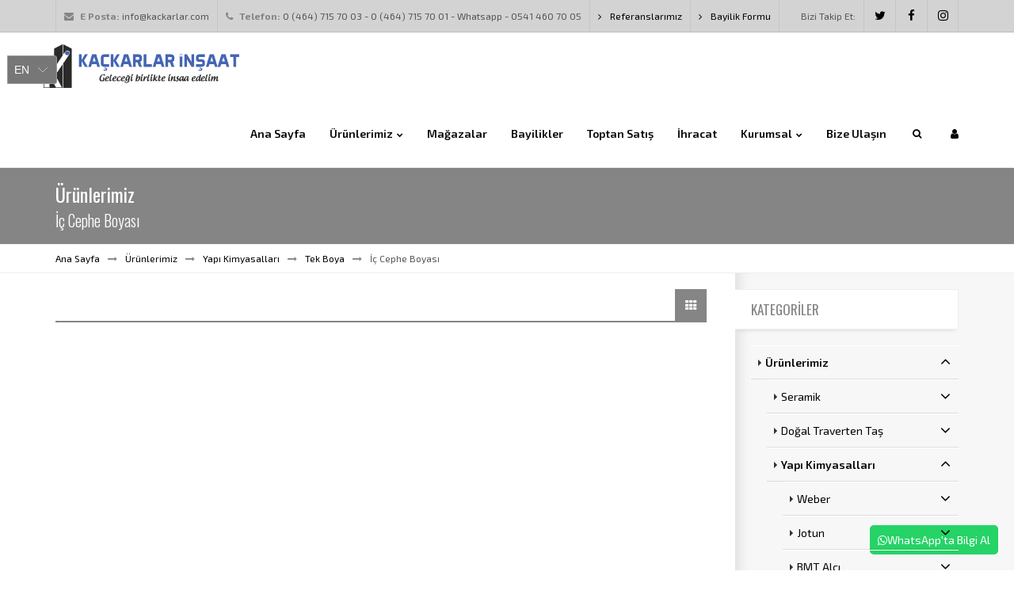

--- FILE ---
content_type: text/html; charset=utf-8
request_url: https://kackarlar.com/ic-cephe-boyasi
body_size: 30943
content:
<!DOCTYPE html><html ng-app="newApp" ng-controller="MainCtrl" lang="tr"><head><meta charset="utf-8"><title>İç Cephe Boyası</title><meta name="description" content="İç Cephe Boyası"><meta name="keywords" content="İç Cephe Boyası"><meta name="author" content="kackarlar.com"><meta name="Language" content="Turkish"><meta http-equiv="Content-Language" content="tr-TR"><link rel="shortcut icon" href="/Upload/Dosyalar/resim-png/fav-iconsiyah-ea7772d8-66b1-4957-928a-0ae43f73c814.png" type="image/x-icon"><link rel="image_src" href="?width=750" type="image/jpeg"><link rel="apple-touch-icon" href="?width=750"><meta name="viewport" content="width=device-width, initial-scale=1, maximum-scale=1"><link href="https://fonts.googleapis.com/css?family=Oswald:100,300,400,500,700%7CExo+2:300,400,600,700,900&subset=latin,latin-ext" rel="stylesheet" type="text/css"><link rel="stylesheet" href="/App_Themes/Style.min.css"><link rel="stylesheet" href="/App_Themes/Tasarim2/css/assets.css"><link rel="stylesheet" href="/App_Themes/Tasarim2/Style.min.css"><link rel="stylesheet" href="/App_Themes/Tasarim2/css/light.css" id="theme_css"><link rel="stylesheet" href="/Upload/Renk.css" id="skin_css"><style type="text/css">
/* Siteyi siyah beyaz yapar 
body, button, a, p, h1, h2, h3, h4, h5, h6 {filter: grayscale(100%);
}
img {filter: grayscale(100%);
}
*/.top-head .logo img {height: 55px;
}
.black-bg, footer .divider.centered:before, footer .divider.centered:after {background-color: #f5f5f5;
}/* Dil seçeneği sağ üste  */
.yt-wrapper{ position: absolute !important;top: 70px;left: 10px;
}.yt-servicelink{display: none !important;
}
.yt-button_type_left{display: none !important;
}.page-title {padding: 10px 0;
}
.heading h4 {font-size: 17px;
}
.btn-gry-border, .gry-border, .top-bar-search, .breadcrumbs.style2, .breadcrumbs.style3, .filter-by.style5, .shop-item .item-box, .toolsBar select {border: 1px #f3f3f3 solid;
}
.shop-item {margin-bottom: 10px;
}
.mb-40 {margin-bottom: 5px !important;
}
.form-group {margin-bottom: 5px;
}
.btn {display: inline-block;padding: 5px 35px;
}
element.style {position: relative;overflow: hidden;width: auto;height: 100px;
}
.footer-top p.lg-txt {font-size: 22px;line-height: 27px;margin: 0;font-family: 'Oswald',sans-serif;font-weight: 200;
}
.heading h3, .heading h4 {font-size: 17px;line-height: 0;
}
.over-title-sm .slick-prev, .over-title-sm .slick-next {top: -47px;
}
.item-details {overflow: hidden;padding: 8px;position: relative;
}
body {font-family: "Exo 2",sans-serif;line-height: 1.25;-webkit-font-smoothing: antialiased;
}
.page-title h1 {margin: 0;font-size: 24px;
}
.page-title {padding: 5px 0;
}
.top-nav.with-icons>ul>li>a>span {line-height: 30px !important;padding-top: 20px;
}
.gry-bg, .gry-bar, .gry-bg .testimonials-bg:before, .gry-bg .testimonials-bg:after {background-color: #d3d3d3;
}.md-padding, .section {padding-top: 20px;padding-bottom: 80px;
}
h3, .h3 {font-size: 16px;
}
a, a:hover, a:focus, h1, h2, h3, h4, h5, h6, .sticky-nav .top-search > a, .sticky-nav .top-cart > a, .team-box.box-1 .team-socials .social-list li a, .top-nav .mega-menu .nav-tabs a:hover, .black-color {color: #000;
}
/* burası sayfa içi değişikliği için iframe eklenince geniş olsun diye .row {margin-right: -250px;margin-left: -250px;
}
*/
/* Alttaki  kısım sponsor logoların alt ve üst boşluklarını sıfırlar */
.pb-30 {padding-bottom: 0px !important;
}
.pt-30 {padding-top: 0px !important;
}
/* alttaki kısı slider oklarının yukarı aşağı inip çıkması için sponsor butonlar için */
.horizontal-slider .slick-prev, .horizontal-slider .slick-next, .vertical-slider .slick-prev, .vertical-slider .slick-next {top: -65px;}
.page-title {padding: 15px 0;
}/* üst başlıktaki butonların renklendirmesi */
.header-1.dark:not(.sticky-nav) .top-nav > ul > li > a > span:before, .header-1.dark:not(.sticky-nav) .logo, .skew-nav.dark > ul > li > a > span:before {background: #333;background: -webkit-gradient(left top, left bottom, color-stop(0%, #222), color-stop(15%, #333), color-stop(50%, #333), color-stop(82%, #222), color-stop(100%, #111));background: -webkit-linear-gradient(top, #222 0%, #333 15%, #333 50%, #222 82%, #111 100%);background: linear-gradient(to bottom, #727db3 0%, #6b5e5e 15%, #333 50%, #222 82%, #6f4545 100%);
}
/* burada ürünlerin font büyüklüğü vs. yapılıyor. */.item-title {margin: 0 0 10px;font-size: 14px;font-weight:100  ;text-align: center;position: relative;width: 98%;text-overflow: ellipsis;overflow: hidden;white-space: nowrap;
}/* Sliderdeki ok işaretlerinin aşağı yukarı indirilmesi */
.horizontal-slider .slick-prev, .horizontal-slider .slick-next, .vertical-slider .slick-prev, .vertical-slider .slick-next {top: -47px;
}/* ürün sliderdeki yıldızları silmek için */
.item-details .item-rating {text-align: center;visibility: hidden;
}/* manşet haberin alt resimleri gizleme */
.lg-slider-cam.camera_wrap .camera_thumbs_cont img {height: 50px;width: 70px;visibility: hidden;
}
/* manşet haberin alt resimin de arka planı gizlendi display none */.camera_thumbs_cont ul li {display: none;padding: 0 4px;
}/* manşet resmi büyütme */
.camera_wrap.camera-slider.lg-slider-cam {display: block !important ; margin-bottom: 11px !important; height: 525px !important;  }  /* manşet slayt altı metin renk */
.lg-slider-cam.camera_wrap .camera_caption div {background: rgb(0 0 0 / 80%);position: absolute;width: 100%;bottom: 0;
}/* manşet slayt yazı büyüklüğü */
element.style {color: #fff;font-size: large;
}/* soldaki menunun yazı font büyüklükleri */
.butonbg {text-shadow: 2px 2px 3px #000;background-repeat: no-repeat;background-position: center center;-webkit-background-size: cover;-moz-background-size: cover;-o-background-size: cover;background-size: cover;font-size: medium;text-align: left;text-indent: -19px;
}/* en alt kurumsal yazısı iptal */
.footer-top p.lg-txt {font-size: 22px;line-height: 27px;margin: 0;font-family: 'Oswald',sans-serif;font-weight: 200;display: none !important;
}
</style></head><body><div class="page-loader"></div><div class="pageWrapper wide"><div class=""></div><div class="top-bar gry-bg hidden-xs hidden-sm"><div class="container"><ul class="top-info f-left"><li><i class="fa fa-envelope main-color"></i><b class="main-color">E Posta:</b> info@kackarlar.com</li><li><i class="fa fa-phone main-color"></i><b class="main-color">Telefon:</b> 0 (464) 715 70 03 - 0 (464) 715 70 01 - Whatsapp - 0541 460 70 05</li><li><a target="_self" href="/referanslarimiz"><i class="fa fa-angle-right"></i> Referanslarımız</a></li><li><a target="_self" href="/bayilik-formu"><i class="fa fa-angle-right"></i> Bayilik Formu</a></li></ul><div class="f-right social-list"><span class="lbl-txt">Bizi Takip Et:</span><a target="_blank" href="https://twitter.com/Kackarlar_ins/status/1482381709190520833" data-toggle="tooltip" data-placement="bottom" data-original-title="Twitter"><i class="fa fa-twitter ic-twitter no-border"></i></a><a target="_blank" href="https://www.facebook.com/kackarlarinsaat" data-toggle="tooltip" data-placement="bottom" data-original-title="Facebook"><i class="fa fa-facebook ic-facebook no-border"></i></a><a target="_blank" href="https://instagram.com/kackarlarinsaat" data-toggle="tooltip" data-placement="bottom" data-original-title="Instagram"><i class="fa fa-instagram ic-instagram no-border"></i></a></div></div></div><header class="top-head minimal"><div class="container"><div class="logo"><a href="/"><img alt="KA&#199;KARLAR İNŞAAT Kurumsal Web Sitesi" src="/Upload/Dosyalar/resim-png/logo-site-f8f6e56b-c464-4dce-9903-b421a2efe15e.png"></a></div><div class="responsive-nav"><nav class="top-nav light-sub"><ul><li><a target="_self" href="/" style="background-color:"><span>Ana Sayfa</span></a></li><li><a target="_self" href="/urunlerimiz" style="background-color:"><span>Ürünlerimiz</span></a><ul><li><a target="_self" href="/seramik" style="background-color:">Seramik</a><ul><li><a target="_self" href="/ng-kutahya-seramik" style="background-color:">NG Kütahya Seramik</a></li><li><a target="_self" href="/betsan" style="background-color:">Betsan</a><ul><li><a target="_self" href="/havuz-cam-mozaik-aqua" style="background-color:">Havuz Cam - Mozaik Aqua</a></li><li><a target="_self" href="/decozone" style="background-color:">Decozone</a></li><li><a target="_self" href="/module-pattern" style="background-color:">Module Pattern</a></li><li><a target="_self" href="/havuz-porselen-karo" style="background-color:">Havuz - Porselen - Karo</a></li></ul></li></ul></li><li><a target="_self" href="/dogal-traverten-tas" style="background-color:">Doğal Traverten Taş</a><ul><li><a target="_self" href="/delta-mermer-dogaltas" style="background-color:">Delta Mermer - Doğaltaş</a></li></ul></li><li><a target="_self" href="/yapi-kimyasallari" style="background-color:">Yapı Kimyasalları</a><ul><li><a target="_self" href="/weber" style="background-color:">Weber</a><ul><li><a target="_self" href="/seramik-yapistiricilar" style="background-color:">Seramik Yapıştırıcılar</a></li><li><a target="_self" href="/derz-dolgulari" style="background-color:">Derz Dolguları</a></li><li><a target="_self" href="/su-yalitim-sistemleri" style="background-color:">Su Yalıtım Sistemleri</a></li><li><a target="_self" href="/dis-cephe-ve-boya-kaplamalar" style="background-color:">Dış Cephe ve Boya Kaplamalar</a></li><li><a target="_self" href="/mantoloma-cozumleri" style="background-color:">Mantoloma Çözümleri</a></li><li><a target="_self" href="/teknik-cozumler" style="background-color:">Teknik Çözümler</a></li><li><a target="_self" href="/zemin-sistemleri" style="background-color:">Zemin Sistemleri</a></li><li><a target="_self" href="/is-cephe-boyalari" style="background-color:">İş Cephe Boyaları</a></li></ul></li><li><a target="_self" href="/jotun" style="background-color:">Jotun</a><ul><li><a target="_self" href="/ic-cephe-boyasi-1" style="background-color:">İç Cephe Boyası</a></li><li><a target="_self" href="/dis-cephe-boyasi-1" style="background-color:">Dış Cephe Boyası</a></li></ul></li><li><a target="_self" href="/bmt-alci" style="background-color:">BMT Alçı</a><ul><li><a target="_self" href="/toz-alci" style="background-color:">Toz Alçı</a></li><li><a target="_self" href="/alci-plaka" style="background-color:">Alçı Plaka</a></li><li><a target="_self" href="/yapi-kimyasallari-1" style="background-color:">Yapı Kimyasalları</a></li></ul></li><li><a target="_self" href="/hemel" style="background-color:">Hemel</a><ul><li><a target="_self" href="/dis-mekan" style="background-color:">Dış Mekan</a></li><li><a target="_self" href="/ic-mekan" style="background-color:">İç Mekan</a></li><li><a target="_self" href="/dech-ve-bahce" style="background-color:">Dech ve Bahçe</a></li></ul></li></ul></li><li><a target="_self" href="/banyo-mutfak" style="background-color:">Banyo Mutfak</a><ul><li><a target="_self" href="/eca" style="background-color:">Eca</a><ul><li><a target="_self" href="/armatur" style="background-color:">Armatür</a></li><li><a target="_self" href="/gomme-rezervuar" style="background-color:">Gömme Rezervuar</a></li><li><a target="_self" href="/su-tesisati-dogalgaz-vanalari" style="background-color:">Su Tesisatı Doğalgaz Vanaları</a></li></ul></li><li><a target="_self" href="/serel" style="background-color:">Serel</a></li><li><a target="_self" href="/say-celik" style="background-color:">Say Çelik</a></li><li><a target="_self" href="/orka" style="background-color:">Orka</a></li><li><a target="_self" href="/kabinet" style="background-color:">Kabinet</a><ul><li><a target="_self" href="/dus-kabinleri" style="background-color:">Duş Kabinleri</a></li><li><a target="_self" href="/dus-tekneleri" style="background-color:">Duş Tekneleri</a></li><li><a target="_self" href="/kuvetler" style="background-color:">Küvetler</a></li></ul></li><li><a target="_self" href="/formina" style="background-color:">Formina</a><ul><li><a target="_self" href="/dus-ve-kabin-sistemleri" style="background-color:">Duş ve Kabin Sistemleri</a></li><li><a target="_self" href="/oval-ve-kare-dus-tekneleri" style="background-color:">Oval ve Kare Duş Tekneleri</a></li><li><a target="_self" href="/ozel-kuvetler" style="background-color:">Özel Küvetler</a></li><li><a target="_self" href="/sahuna-ve-compac-sistemler" style="background-color:">Sahuna ve Compac Sistemler</a></li></ul></li><li><a target="_self" href="/tema" style="background-color:">Tema</a></li><li><a target="_self" href="/duxxa" style="background-color:">Duxxa</a></li></ul></li><li><a target="_self" href="/tesisat" style="background-color:">Tesisat</a><ul><li><a target="_self" href="/kalde-boru" style="background-color:">Kalde Boru</a><ul><li><a target="_self" href="/pp-r-sistemleri" style="background-color:">PP-r Sistemleri</a></li><li><a target="_self" href="/pe-x-boru-sistemleri" style="background-color:">PE-x Boru Sistemleri</a></li><li><a target="_self" href="/alt-yapi-koruge-boru-sistemleri" style="background-color:">Alt Yapı Koruge Boru Sistemleri</a></li><li><a target="_self" href="/radyatorler" style="background-color:">Radyatörler</a></li><li><a target="_self" href="/metal-grubu" style="background-color:">Metal Grubu</a></li><li><a target="_self" href="/super-boru-sistemleri" style="background-color:">Süper Boru Sistemleri</a></li></ul></li><li><a target="_self" href="/firat-boru" style="background-color:">Fırat Boru</a><ul><li><a target="_self" href="/koruge-alt-yapi-borulari" style="background-color:">Koruge Alt Yapı Boruları</a></li><li><a target="_self" href="/derenaj-borulari" style="background-color:">Derenaj Boruları</a></li><li><a target="_self" href="/hortumlar" style="background-color:">Hortumlar</a></li></ul></li></ul></li><li><a target="_self" href="/hirdavat-malzemeleri" style="background-color:">Hırdavat Malzemeleri</a></li><li><a target="_self" href="/laminant-parke" style="background-color:">Laminant Parke</a></li></ul></li><li><a target="_self" href="/magazalar" style="background-color:"><span>Mağazalar</span></a></li><li><a target="_self" href="/bayilikler" style="background-color:"><span>Bayilikler</span></a></li><li><a target="_self" href="/toptan-satis" style="background-color:"><span>Toptan Satış</span></a></li><li><a target="_self" href="/ihracat" style="background-color:"><span>İhracat</span></a></li><li><a target="_self" style="background-color:"><span>Kurumsal</span></a><ul><li><a target="_self" href="/hakkimizda" style="background-color:">Hakkımızda</a></li><li><a target="_self" href="/misyon-vizyon" style="background-color:">Misyon - Vizyon</a></li><li><a target="_self" href="/kurumsal-kimlik" style="background-color:">Kurumsal Kimlik</a></li><li><a target="_self" href="/insan-kaynaklari" style="background-color:">İnsan Kaynakları</a></li><li><a target="_blank" href="https://passport.yandex.com.tr/auth?from=mail&amp;origin=hostroot_homer_auth_ru&amp;retpath=https%3A%2F%2Fmail.yandex.com.tr%2F%3Fpdd_domain%3Dkackarlar.com&amp;backpath=https%3A%2F%2Fmail.yandex.com.tr%3Fnoretpath%3D1&amp;mode=add-user&amp;pdd_domain=kackarlar.com" style="background-color:rgba(6,214,33,1)"><i class="fa fa-envelope"></i>Kurumsal Mail Girişi</a></li></ul></li><li><a target="_self" href="/bize-ulasin" style="background-color:"><span>Bize Ulaşın</span></a></li></ul></nav><div class="f-right"><div class="top-search "><a href="#" class=""><span class="fa fa-search"></span></a><div class="search-box"><form action="/Arama/Yap" method="post"> <input type="text" name="aranan" placeHolder="Arama Yap..."></form> </div></div><div class="top-cart "><a href="#" class=""><span class="fa fa-user"></span></a><div class="cart-box main-border"><div class="row"><div class="col-md-12" ng-if="!user.isim"><button type="button" class="btn btn-success btn-block" ui-sref="girisyap"><fa name="user"></fa><span class="ml-10">Giriş Yap</span></button><button type="button" class="btn btn-info btn-block" ui-sref="yenikayit"><fa name="user-plus"></fa><span class="ml-10">Yeni Kayıt</span></button><button type="button" class="btn btn-danger btn-block" ui-sref="sifreneydi"><fa name="user-times"></fa><span class="ml-10">Şifrem Neydi?</span></button></div><div class="col-md-12" ng-if="user.isim"><div class="img-thumbnail"><img ng-src="{{user.resim}}" alt="{{user.isim}} {{user.soyisim}}" /></div></div><div class="col-md-12" ng-if="user.isim"><ul class="custom-list style2"><li>Merhaba: <strong>{{user.isim}} {{user.soyisim}}</strong></li><li>{{user.sehir}} {{user.meslek}}</li><li ng-if="panel"><a ui-sref="faturalar">Siparişlerim</a></li><li><a ui-sref="bilgilerim">Bilgilerim</a></li><li><a href="/{{user.uzanti}}">Profilim</a></li><li><a href="javascript:;" ng-click="Cikis()">&#199;ıkış Yap</a></li></ul></div></div></div></div></div></div></div></header><div class="dheader"></div><div class="pageContent "><div ui-view></div><div ng-style="{'display':viewbody?'block':'none'}"><div class="page-title main-bg"><div class="container"><h1 class="white">&#220;r&#252;nlerimiz</h1><h3 class="white">İ&#231; Cephe Boyası</h3></div></div><div class="breadcrumbs t-left"><div class="container"><a href="/">Ana Sayfa</a><i class="fa fa-long-arrow-right main-color"></i><a href="/urunlerimiz">&#220;r&#252;nlerimiz</a><i class="fa fa-long-arrow-right main-color"></i><a href="/yapi-kimyasallari">Yapı Kimyasalları</a><i class="fa fa-long-arrow-right main-color"></i><a href="/tek-boya">Tek Boya</a><i class="fa fa-long-arrow-right main-color"></i><span>İ&#231; Cephe Boyası</span></div></div><div class="container"><div class="row row-eq-height"><div class="col-md-9 md-padding main-content"><div class="toolsBar"><div class="right col-md-2 list-grid"><a class="grid-btn sm selected" href="#" data-title="Grid view" data-tooltip="true"><i class="fa fa-th"></i></a></div></div><div class="clearfix"></div><div class="grid-list" id="masonry"></div><div class="clearfix"></div><div class="row"></div></div><div class="col-md-3 md-padding sidebar"><div class="sidebar-widgets"><ul><li class="widget widget-categories"><h4 class="widget-title"><span class="main-color">Kategoriler</span></h4><div class="widget-content"><ul class="kategoriler"><li class=""><a href="/urunlerimiz" title="&#220;r&#252;nlerimiz"> &#220;r&#252;nlerimiz <i></i></a><ul class=""><li class=""><a href="/seramik" title="Seramik"> Seramik <i></i></a><ul class=""><li class=""><a href="/ng-kutahya-seramik" title="NG K&#252;tahya Seramik"> NG K&#252;tahya Seramik </a></li><li class=""><a href="/mcm" title="MCM"> MCM <i></i></a><ul class=""><li class=""><a href="/seramik-dekorlar" title="Seramik Dekorlar"> Seramik Dekorlar <i></i></a><ul class=""><li class=""><a href="/ebad-30-x-60" title="Ebad: 30 x 60"> Ebad: 30 x 60 </a></li></ul></li><li class=""><a href="/cam-mozaikler" title="Cam Mozaikler"> Cam Mozaikler <i></i></a><ul class=""><li class=""><a href="/ebad-25-x-25" title="Ebad: 25 x 25"> Ebad: 25 x 25 </a></li></ul></li></ul></li><li class=""><a href="/betsan" title="Betsan"> Betsan <i></i></a><ul class=""><li class=""><a href="/havuz-cam-mozaik-aqua" title="Havuz Cam - Mozaik Aqua"> Havuz Cam - Mozaik Aqua </a></li><li class=""><a href="/decozone" title="Decozone"> Decozone </a></li><li class=""><a href="/module-pattern" title="Module Pattern"> Module Pattern </a></li><li class=""><a href="/havuz-porselen-karo" title="Havuz - Porselen - Karo"> Havuz - Porselen - Karo </a></li></ul></li></ul></li><li class=""><a href="/dogal-traverten-tas" title="Doğal Traverten Taş"> Doğal Traverten Taş <i></i></a><ul class=""><li class=""><a href="/delta-mermer-dogaltas" title="Delta Mermer - Doğaltaş"> Delta Mermer - Doğaltaş </a></li></ul></li><li class=""><a href="/yapi-kimyasallari" title="Yapı Kimyasalları"> Yapı Kimyasalları <i></i></a><ul class=""><li class=""><a href="/weber" title="Weber"> Weber <i></i></a><ul class=""><li class=""><a href="/is-cephe-boyalari" title="İş Cephe Boyaları"> İş Cephe Boyaları </a></li><li class=""><a href="/zemin-sistemleri" title="Zemin Sistemleri"> Zemin Sistemleri </a></li><li class=""><a href="/teknik-cozumler" title="Teknik &#199;&#246;z&#252;mler"> Teknik &#199;&#246;z&#252;mler </a></li><li class=""><a href="/mantoloma-cozumleri" title="Mantoloma &#199;&#246;z&#252;mleri"> Mantoloma &#199;&#246;z&#252;mleri </a></li><li class=""><a href="/dis-cephe-ve-boya-kaplamalar" title="Dış Cephe ve Boya Kaplamalar"> Dış Cephe ve Boya Kaplama… </a></li><li class=""><a href="/su-yalitim-sistemleri" title="Su Yalıtım Sistemleri"> Su Yalıtım Sistemleri </a></li><li class=""><a href="/derz-dolgulari" title="Derz Dolguları"> Derz Dolguları </a></li></ul></li><li class=""><a href="/jotun" title="Jotun"> Jotun <i></i></a><ul class=""><li class=""><a href="/dis-cephe-boyasi-1" title="Dış Cephe Boyası"> Dış Cephe Boyası </a></li><li class=""><a href="/ic-cephe-boyasi-1" title="İ&#231; Cephe Boyası"> İ&#231; Cephe Boyası </a></li></ul></li><li class=""><a href="/bmt-alci" title="BMT Al&#231;ı"> BMT Al&#231;ı <i></i></a><ul class=""><li class=""><a href="/toz-alci" title="Toz Al&#231;ı"> Toz Al&#231;ı </a></li><li class=""><a href="/seramik-yapistiricilar" title="Seramik Yapıştırıcılar"> Seramik Yapıştırıcılar </a></li><li class=""><a href="/yapi-kimyasallari-1" title="Yapı Kimyasalları"> Yapı Kimyasalları </a></li><li class=""><a href="/alci-plaka" title="Al&#231;ı Plaka"> Al&#231;ı Plaka </a></li></ul></li><li class=""><a href="/tek-boya" title="Tek Boya"> Tek Boya <i></i></a><ul class=""><li class=""><a href="/dis-cephe-boyasi" title="Dış Cephe Boyası"> Dış Cephe Boyası </a></li><li class="active"><a href="/ic-cephe-boyasi" title="İ&#231; Cephe Boyası"> İ&#231; Cephe Boyası </a></li><li class=""><a href="/yagli-boya" title="Yağlı Boya"> Yağlı Boya </a></li></ul></li><li class=""><a href="/hemel" title="Hemel"> Hemel <i></i></a><ul class=""><li class=""><a href="/dis-mekan" title="Dış Mekan"> Dış Mekan </a></li><li class=""><a href="/ic-mekan" title="İ&#231; Mekan"> İ&#231; Mekan </a></li><li class=""><a href="/dech-ve-bahce" title="Dech ve Bah&#231;e"> Dech ve Bah&#231;e </a></li></ul></li></ul></li><li class=""><a href="/banyo-mutfak" title="Banyo Mutfak"> Banyo Mutfak <i></i></a><ul class=""><li class=""><a href="/eca" title="Eca"> Eca <i></i></a><ul class=""><li class=""><a href="/su-tesisati-dogalgaz-vanalari" title="Su Tesisatı Doğalgaz Vanaları"> Su Tesisatı Doğalgaz Vana… </a></li><li class=""><a href="/gomme-rezervuar" title="G&#246;mme Rezervuar"> G&#246;mme Rezervuar </a></li><li class=""><a href="/armatur" title="Armat&#252;r"> Armat&#252;r </a></li></ul></li><li class=""><a href="/kabinet" title="Kabinet"> Kabinet <i></i></a><ul class=""><li class=""><a href="/dus-kabinleri" title="Duş Kabinleri"> Duş Kabinleri </a></li><li class=""><a href="/dus-tekneleri" title="Duş Tekneleri"> Duş Tekneleri </a></li><li class=""><a href="/kuvetler" title="K&#252;vetler"> K&#252;vetler </a></li></ul></li><li class=""><a href="/serel" title="Serel"> Serel </a></li><li class=""><a href="/say-celik" title="Say &#199;elik"> Say &#199;elik </a></li><li class=""><a href="/orka" title="Orka"> Orka </a></li><li class=""><a href="/idevit" title="İdevit"> İdevit <i></i></a><ul class=""><li class=""><a href="/klozetler" title="Klozetler"> Klozetler </a></li><li class=""><a href="/lavabolar" title="Lavabolar"> Lavabolar </a></li></ul></li><li class=""><a href="/formina" title="Formina"> Formina <i></i></a><ul class=""><li class=""><a href="/sahuna-ve-compac-sistemler" title="Sahuna ve Compac Sistemler"> Sahuna ve Compac Sistemle… </a></li><li class=""><a href="/ozel-kuvetler" title="&#214;zel K&#252;vetler"> &#214;zel K&#252;vetler </a></li><li class=""><a href="/oval-ve-kare-dus-tekneleri" title="Oval ve Kare Duş Tekneleri"> Oval ve Kare Duş Tekneler… </a></li><li class=""><a href="/dus-ve-kabin-sistemleri" title="Duş ve Kabin Sistemleri"> Duş ve Kabin Sistemleri </a></li></ul></li><li class=""><a href="/tema" title="Tema"> Tema </a></li><li class=""><a href="/turavit" title="Turavit"> Turavit </a></li><li class=""><a href="/duxxa" title="Duxxa"> Duxxa </a></li></ul></li><li class=""><a href="/tesisat" title="Tesisat"> Tesisat <i></i></a><ul class=""><li class=""><a href="/kalde-boru" title="Kalde Boru"> Kalde Boru <i></i></a><ul class=""><li class=""><a href="/radyatorler" title="Radyat&#246;rler"> Radyat&#246;rler </a></li><li class=""><a href="/metal-grubu" title="Metal Grubu"> Metal Grubu </a></li><li class=""><a href="/super-boru-sistemleri" title="S&#252;per Boru Sistemleri"> S&#252;per Boru Sistemleri </a></li><li class=""><a href="/alt-yapi-koruge-boru-sistemleri" title="Alt Yapı Koruge Boru Sistemleri"> Alt Yapı Koruge Boru Sist… </a></li><li class=""><a href="/pe-x-boru-sistemleri" title="PE-x Boru Sistemleri"> PE-x Boru Sistemleri </a></li><li class=""><a href="/pp-r-sistemleri" title="PP-r Sistemleri"> PP-r Sistemleri </a></li></ul></li><li class=""><a href="/firat-boru" title="Fırat Boru"> Fırat Boru <i></i></a><ul class=""><li class=""><a href="/hortumlar" title="Hortumlar"> Hortumlar </a></li><li class=""><a href="/derenaj-borulari" title="Derenaj Boruları"> Derenaj Boruları </a></li><li class=""><a href="/koruge-alt-yapi-borulari" title="Koruge Alt Yapı Boruları"> Koruge Alt Yapı Boruları </a></li></ul></li></ul></li><li class=""><a href="/hirdavat-malzemeleri" title="Hırdavat Malzemeleri"> Hırdavat Malzemeleri </a></li><li class=""><a href="/laminant-parke" title="Laminant Parke"> Laminant Parke </a></li></ul></li></ul></div></li><li class="widget"><h4 class="widget-title"><span class="main-color">Arama Yap</span></h4><div class="widget-content"><form action="/Filtre/ic-cephe-boyasi/icerik" method="post"><div class="row"><div class="col-md-12"><div class="form-group"><input class="form-control" id="kelime" name="kelime" placeholder="Aranacak Kelime" type="text" value="" /></div></div><div class="col-md-6"><div class="form-group"><input class="form-control" id="fiyatmin" name="fiyatmin" placeholder="Fiyat Min" type="text" value="" /></div></div><div class="col-md-6"><div class="form-group"><input class="form-control" id="fiyatmax" name="fiyatmax" placeholder="Fiyat Max" type="text" value="" /></div></div><div class="col-md-12"><button type="submit" class="btn btn-3d main-bg">Ara</button></div></div></form></div></li></ul></div></div></div></div></div></div><footer id="footWrapper"><div class="footer-top main-bg"><div class="container"><p class="lg-txt t-center sm-padding font-30">KA&#199;KARLAR İNŞAAT Kurumsal Web Sitesi</p></div></div><div class="footer-middle"><div class="container"><div class="row"><div class="col-md-4 first"><h3>Bizi Takip Et</h3><div class="social-list half-icons"><a target="_blank" href="https://twitter.com/Kackarlar_ins/status/1482381709190520833"><i class="fa fa-twitter ic-twitter ic-colored sm-icon"></i><span>Twitter</span></a><a target="_blank" href="https://www.facebook.com/kackarlarinsaat"><i class="fa fa-facebook ic-facebook ic-colored sm-icon"></i><span>Facebook</span></a><a target="_blank" href="https://instagram.com/kackarlarinsaat"><i class="fa fa-instagram ic-instagram ic-colored sm-icon"></i><span>Instagram</span></a></div></div><div class="col-md-4"><h3>Hakkımızda</h3><p>Ka&#231;karlar İnşaat  Kurumsal Web Sitesi</p></div><div class="col-md-4 last contact-widget"><h3>İletişim</h3><ul class="details"><li><i class="fa fa-map-marker"></i><span>Deniz mahallesi sahil yolu &#252;zeri sehir merkezi girişi no 6/A 
ARDEŞEN RİZE</span></li><li><i class="fa fa-envelope"></i><span>info@kackarlar.com</span></li><li><i class="fa fa-phone"></i><span>0 (464) 715 70 03 - 0 (464) 715 70 01 - Whatsapp - 0541 460 70 05</span></li></ul></div></div></div></div><div class="footer-bottom"><div class="container"><div class="row"><div class="copyrights t-center">Copyright &#169; 2023 T&#252;m Haklarımız Saklıdır.</div></div></div></div></footer></div><div class="modal fade" id="aModal"><div class="modal-dialog"><div class="modal-content" id="content1" ui-view="modal1"></div><div class="modal-content" id="content2" ui-view="modal2" style="display:none"></div><div class="modal-content" id="content3" ui-view="modal3" style="display:none"></div></div></div><a id="to-top" href="#"><span class="fa fa fa-angle-up"></span></a><script type="text/javascript">var $theme = 'light', $skin = 'default', $layout = 'wide', $bodyclass = 'bg2', $rtl = '0', $loadin = '0', $loaderStyle = 'circles', $sticky = '1', $totop = '1';</script><script type="text/javascript" src="/App_Themes/Script.min.js"></script><script type="text/javascript" src="/App_Themes/Tasarim2/Views.js"></script><script type="text/javascript" src="/App_Themes/Tasarim2/Script.min.js"></script><div id="ytWidget"></div><script src="https://translate.yandex.net/website-widget/v1/widget.js?widgetId=ytWidget&pageLang=tr&widgetTheme=dark&autoMode=false" type="text/javascript"></script>
<!DOCTYPE html>
<html lang="tr">
<head><meta charset="UTF-8"><meta name="viewport" content="width=device-width, initial-scale=1.0"><title>Web Sitenizin Başlığı</title><!-- Font Awesome --><link rel="stylesheet" href="https://cdnjs.cloudflare.com/ajax/libs/font-awesome/5.15.4/css/all.min.css" integrity="sha512-QHtvZUpfz+HIJ8++6ZzSioDRwA/38ctnDFUiQ7H5U9gYUUhtQOg4fF5Lv7If9p6r9tPC4qWLLg2D+ZyY5qJgBQ==" crossorigin="anonymous" /><!-- WhatsApp Baloncuğu Stili --><style>.whatsapp-container {position: fixed;bottom: 20px;right: 20px;background-color: #25D366;color: #FFFFFF;padding: 10px;border-radius: 5px;text-align: center;text-decoration: none;display: flex;align-items: center;}.whatsapp-icon {margin-right: 5px;}</style>
</head>
<body><!-- WhatsApp Paylaşım Bağlantısı --><a class="whatsapp-container" href="https://wa.me/905414607002?text=Kaçkarlar%20İnşaat%20ürünleriniz%20hakkında%20bilgi%20almak%20istiyorum" target="_blank"><i class="fa fa-whatsapp"></i> WhatsApp'ta Bilgi Al</a></body>
</html>
<script type="text/javascript">
var player;function onYouTubeIframeAPIReady() {// Oynatıcıyı oluşturplayer = new YT.Player('youtubePlayer', {events: {'onStateChange': onPlayerStateChange}});
}function onPlayerStateChange(event) {if (event.data === YT.PlayerState.ENDED) {// Video bittiğinde, otomatik olarak yeniden başlatplayer.seekTo(0); // İsterseniz belirli bir başlama süresi belirtebilirsiniz (örneğin, 5 saniye: player.seekTo(5))player.playVideo();}
}window.onload = function() {document.querySelectorAll('.ccSlider ul li').forEach(function(li) {let backgroundStyle = li.style.backgroundImage;if (backgroundStyle.includes("width=1200")) {li.style.backgroundImage = backgroundStyle.replace("width=1200", "width=100%");}});
};</script></body></html>

--- FILE ---
content_type: text/css
request_url: https://kackarlar.com/App_Themes/Tasarim2/css/assets.css
body_size: 121166
content:
@charset "UTF-8";

/* mCustomScrollbar */
.mCustomScrollbar{-ms-touch-action:pinch-zoom;touch-action:pinch-zoom}.mCustomScrollbar.mCS_no_scrollbar,.mCustomScrollbar.mCS_touch_action{-ms-touch-action:auto;touch-action:auto}.mCustomScrollBox{position:relative;overflow:hidden;height:100%;max-width:100%;outline:0;direction:ltr}.mCSB_container{overflow:hidden;width:auto;height:auto}.mCSB_inside>.mCSB_container{margin-right:30px}.mCSB_container.mCS_no_scrollbar_y.mCS_y_hidden{margin-right:0}.mCS-dir-rtl>.mCSB_inside>.mCSB_container{margin-right:0;margin-left:30px}.mCS-dir-rtl>.mCSB_inside>.mCSB_container.mCS_no_scrollbar_y.mCS_y_hidden{margin-left:0}.mCSB_scrollTools{position:absolute;width:16px;height:auto;left:auto;top:0;right:0;bottom:0;opacity:.75;filter:"alpha(opacity=75)";-ms-filter:"alpha(opacity=75)"}.mCSB_outside+.mCSB_scrollTools{right:-26px}.mCS-dir-rtl>.mCSB_inside>.mCSB_scrollTools,.mCS-dir-rtl>.mCSB_outside+.mCSB_scrollTools{right:auto;left:0}.mCS-dir-rtl>.mCSB_outside+.mCSB_scrollTools{left:-26px}.mCSB_scrollTools .mCSB_draggerContainer{position:absolute;top:0;left:0;bottom:0;right:0;height:auto}.mCSB_scrollTools a+.mCSB_draggerContainer{margin:20px 0}.mCSB_scrollTools .mCSB_draggerRail{width:2px;height:100%;margin:0 auto;-webkit-border-radius:16px;-moz-border-radius:16px;border-radius:16px}.mCSB_scrollTools .mCSB_dragger{cursor:pointer;width:100%;height:30px;z-index:1}.mCSB_scrollTools .mCSB_dragger .mCSB_dragger_bar{position:relative;width:4px;height:100%;margin:0 auto;-webkit-border-radius:16px;-moz-border-radius:16px;border-radius:16px;text-align:center}.mCSB_scrollTools_vertical.mCSB_scrollTools_onDrag_expand .mCSB_dragger.mCSB_dragger_onDrag_expanded .mCSB_dragger_bar,.mCSB_scrollTools_vertical.mCSB_scrollTools_onDrag_expand .mCSB_draggerContainer:hover .mCSB_dragger .mCSB_dragger_bar{width:12px}.mCSB_scrollTools_vertical.mCSB_scrollTools_onDrag_expand .mCSB_dragger.mCSB_dragger_onDrag_expanded+.mCSB_draggerRail,.mCSB_scrollTools_vertical.mCSB_scrollTools_onDrag_expand .mCSB_draggerContainer:hover .mCSB_draggerRail{width:8px}.mCSB_scrollTools .mCSB_buttonDown,.mCSB_scrollTools .mCSB_buttonUp{display:block;position:absolute;height:20px;width:100%;overflow:hidden;margin:0 auto;cursor:pointer}.mCSB_scrollTools .mCSB_buttonDown{bottom:0}.mCSB_horizontal.mCSB_inside>.mCSB_container{margin-right:0;margin-bottom:30px}.mCSB_horizontal.mCSB_outside>.mCSB_container{min-height:100%}.mCSB_horizontal>.mCSB_container.mCS_no_scrollbar_x.mCS_x_hidden{margin-bottom:0}.mCSB_scrollTools.mCSB_scrollTools_horizontal{width:auto;height:16px;top:auto;right:0;bottom:0;left:0}.mCustomScrollBox+.mCSB_scrollTools+.mCSB_scrollTools.mCSB_scrollTools_horizontal,.mCustomScrollBox+.mCSB_scrollTools.mCSB_scrollTools_horizontal{bottom:-26px}.mCSB_scrollTools.mCSB_scrollTools_horizontal a+.mCSB_draggerContainer{margin:0 20px}.mCSB_scrollTools.mCSB_scrollTools_horizontal .mCSB_draggerRail{width:100%;height:2px;margin:7px 0}.mCSB_scrollTools.mCSB_scrollTools_horizontal .mCSB_dragger{width:30px;height:100%;left:0}.mCSB_scrollTools.mCSB_scrollTools_horizontal .mCSB_dragger .mCSB_dragger_bar{width:100%;height:4px;margin:6px auto}.mCSB_scrollTools_horizontal.mCSB_scrollTools_onDrag_expand .mCSB_dragger.mCSB_dragger_onDrag_expanded .mCSB_dragger_bar,.mCSB_scrollTools_horizontal.mCSB_scrollTools_onDrag_expand .mCSB_draggerContainer:hover .mCSB_dragger .mCSB_dragger_bar{height:12px;margin:2px auto}.mCSB_scrollTools_horizontal.mCSB_scrollTools_onDrag_expand .mCSB_dragger.mCSB_dragger_onDrag_expanded+.mCSB_draggerRail,.mCSB_scrollTools_horizontal.mCSB_scrollTools_onDrag_expand .mCSB_draggerContainer:hover .mCSB_draggerRail{height:8px;margin:4px 0}.mCSB_scrollTools.mCSB_scrollTools_horizontal .mCSB_buttonLeft,.mCSB_scrollTools.mCSB_scrollTools_horizontal .mCSB_buttonRight{display:block;position:absolute;width:20px;height:100%;overflow:hidden;margin:0 auto;cursor:pointer}.mCSB_scrollTools.mCSB_scrollTools_horizontal .mCSB_buttonLeft{left:0}.mCSB_scrollTools.mCSB_scrollTools_horizontal .mCSB_buttonRight{right:0}.mCSB_container_wrapper{position:absolute;height:auto;width:auto;overflow:hidden;top:0;left:0;right:0;bottom:0;margin-right:30px;margin-bottom:30px}.mCSB_container_wrapper>.mCSB_container{padding-right:30px;padding-bottom:30px;-webkit-box-sizing:border-box;-moz-box-sizing:border-box;box-sizing:border-box}.mCSB_vertical_horizontal>.mCSB_scrollTools.mCSB_scrollTools_vertical{bottom:20px}.mCSB_vertical_horizontal>.mCSB_scrollTools.mCSB_scrollTools_horizontal{right:20px}.mCSB_container_wrapper.mCS_no_scrollbar_x.mCS_x_hidden+.mCSB_scrollTools.mCSB_scrollTools_vertical{bottom:0}.mCS-dir-rtl>.mCustomScrollBox.mCSB_vertical_horizontal.mCSB_inside>.mCSB_scrollTools.mCSB_scrollTools_horizontal,.mCSB_container_wrapper.mCS_no_scrollbar_y.mCS_y_hidden+.mCSB_scrollTools~.mCSB_scrollTools.mCSB_scrollTools_horizontal{right:0}.mCS-dir-rtl>.mCustomScrollBox.mCSB_vertical_horizontal.mCSB_inside>.mCSB_scrollTools.mCSB_scrollTools_horizontal{left:20px}.mCS-dir-rtl>.mCustomScrollBox.mCSB_vertical_horizontal.mCSB_inside>.mCSB_container_wrapper.mCS_no_scrollbar_y.mCS_y_hidden+.mCSB_scrollTools~.mCSB_scrollTools.mCSB_scrollTools_horizontal{left:0}.mCS-dir-rtl>.mCSB_inside>.mCSB_container_wrapper{margin-right:0;margin-left:30px}.mCSB_container_wrapper.mCS_no_scrollbar_y.mCS_y_hidden>.mCSB_container{padding-right:0}.mCSB_container_wrapper.mCS_no_scrollbar_x.mCS_x_hidden>.mCSB_container{padding-bottom:0}.mCustomScrollBox.mCSB_vertical_horizontal.mCSB_inside>.mCSB_container_wrapper.mCS_no_scrollbar_y.mCS_y_hidden{margin-right:0;margin-left:0}.mCustomScrollBox.mCSB_vertical_horizontal.mCSB_inside>.mCSB_container_wrapper.mCS_no_scrollbar_x.mCS_x_hidden{margin-bottom:0}.mCSB_scrollTools,.mCSB_scrollTools .mCSB_buttonDown,.mCSB_scrollTools .mCSB_buttonLeft,.mCSB_scrollTools .mCSB_buttonRight,.mCSB_scrollTools .mCSB_buttonUp,.mCSB_scrollTools .mCSB_dragger .mCSB_dragger_bar{-webkit-transition:opacity .2s ease-in-out,background-color .2s ease-in-out;-moz-transition:opacity .2s ease-in-out,background-color .2s ease-in-out;-o-transition:opacity .2s ease-in-out,background-color .2s ease-in-out;transition:opacity .2s ease-in-out,background-color .2s ease-in-out}.mCSB_scrollTools_horizontal.mCSB_scrollTools_onDrag_expand .mCSB_draggerRail,.mCSB_scrollTools_horizontal.mCSB_scrollTools_onDrag_expand .mCSB_dragger_bar,.mCSB_scrollTools_vertical.mCSB_scrollTools_onDrag_expand .mCSB_draggerRail,.mCSB_scrollTools_vertical.mCSB_scrollTools_onDrag_expand .mCSB_dragger_bar{-webkit-transition:width .2s ease-out .2s,height .2s ease-out .2s,margin-left .2s ease-out .2s,margin-right .2s ease-out .2s,margin-top .2s ease-out .2s,margin-bottom .2s ease-out .2s,opacity .2s ease-in-out,background-color .2s ease-in-out;-moz-transition:width .2s ease-out .2s,height .2s ease-out .2s,margin-left .2s ease-out .2s,margin-right .2s ease-out .2s,margin-top .2s ease-out .2s,margin-bottom .2s ease-out .2s,opacity .2s ease-in-out,background-color .2s ease-in-out;-o-transition:width .2s ease-out .2s,height .2s ease-out .2s,margin-left .2s ease-out .2s,margin-right .2s ease-out .2s,margin-top .2s ease-out .2s,margin-bottom .2s ease-out .2s,opacity .2s ease-in-out,background-color .2s ease-in-out;transition:width .2s ease-out .2s,height .2s ease-out .2s,margin-left .2s ease-out .2s,margin-right .2s ease-out .2s,margin-top .2s ease-out .2s,margin-bottom .2s ease-out .2s,opacity .2s ease-in-out,background-color .2s ease-in-out}.mCS-autoHide>.mCustomScrollBox>.mCSB_scrollTools,.mCS-autoHide>.mCustomScrollBox~.mCSB_scrollTools{opacity:0;filter:"alpha(opacity=0)";-ms-filter:"alpha(opacity=0)"}.mCS-autoHide:hover>.mCustomScrollBox>.mCSB_scrollTools,.mCS-autoHide:hover>.mCustomScrollBox~.mCSB_scrollTools,.mCustomScrollBox:hover>.mCSB_scrollTools,.mCustomScrollBox:hover~.mCSB_scrollTools,.mCustomScrollbar>.mCustomScrollBox>.mCSB_scrollTools.mCSB_scrollTools_onDrag,.mCustomScrollbar>.mCustomScrollBox~.mCSB_scrollTools.mCSB_scrollTools_onDrag{opacity:1;filter:"alpha(opacity=100)";-ms-filter:"alpha(opacity=100)"}.mCSB_scrollTools .mCSB_draggerRail{background-color:#000;background-color:rgba(0,0,0,.4);filter:"alpha(opacity=40)";-ms-filter:"alpha(opacity=40)"}.mCSB_scrollTools .mCSB_dragger .mCSB_dragger_bar{background-color:#fff;background-color:rgba(255,255,255,.75);filter:"alpha(opacity=75)";-ms-filter:"alpha(opacity=75)"}.mCSB_scrollTools .mCSB_dragger:hover .mCSB_dragger_bar{background-color:#fff;background-color:rgba(255,255,255,.85);filter:"alpha(opacity=85)";-ms-filter:"alpha(opacity=85)"}.mCSB_scrollTools .mCSB_dragger.mCSB_dragger_onDrag .mCSB_dragger_bar,.mCSB_scrollTools .mCSB_dragger:active .mCSB_dragger_bar{background-color:#fff;background-color:rgba(255,255,255,.9);filter:"alpha(opacity=90)";-ms-filter:"alpha(opacity=90)"}.mCSB_scrollTools .mCSB_buttonDown,.mCSB_scrollTools .mCSB_buttonLeft,.mCSB_scrollTools .mCSB_buttonRight,.mCSB_scrollTools .mCSB_buttonUp{background-image:url(mCSB_buttons.png);background-repeat:no-repeat;opacity:.4;filter:"alpha(opacity=40)";-ms-filter:"alpha(opacity=40)"}.mCSB_scrollTools .mCSB_buttonUp{background-position:0 0}.mCSB_scrollTools .mCSB_buttonDown{background-position:0 -20px}.mCSB_scrollTools .mCSB_buttonLeft{background-position:0 -40px}.mCSB_scrollTools .mCSB_buttonRight{background-position:0 -56px}.mCSB_scrollTools .mCSB_buttonDown:hover,.mCSB_scrollTools .mCSB_buttonLeft:hover,.mCSB_scrollTools .mCSB_buttonRight:hover,.mCSB_scrollTools .mCSB_buttonUp:hover{opacity:.75;filter:"alpha(opacity=75)";-ms-filter:"alpha(opacity=75)"}.mCSB_scrollTools .mCSB_buttonDown:active,.mCSB_scrollTools .mCSB_buttonLeft:active,.mCSB_scrollTools .mCSB_buttonRight:active,.mCSB_scrollTools .mCSB_buttonUp:active{opacity:.9;filter:"alpha(opacity=90)";-ms-filter:"alpha(opacity=90)"}.mCS-dark.mCSB_scrollTools .mCSB_draggerRail{background-color:#000;background-color:rgba(0,0,0,.15)}.mCS-dark.mCSB_scrollTools .mCSB_dragger .mCSB_dragger_bar{background-color:#000;background-color:rgba(0,0,0,.75)}.mCS-dark.mCSB_scrollTools .mCSB_dragger:hover .mCSB_dragger_bar{background-color:rgba(0,0,0,.85)}.mCS-dark.mCSB_scrollTools .mCSB_dragger.mCSB_dragger_onDrag .mCSB_dragger_bar,.mCS-dark.mCSB_scrollTools .mCSB_dragger:active .mCSB_dragger_bar{background-color:rgba(0,0,0,.9)}.mCS-dark.mCSB_scrollTools .mCSB_buttonUp{background-position:-80px 0}.mCS-dark.mCSB_scrollTools .mCSB_buttonDown{background-position:-80px -20px}.mCS-dark.mCSB_scrollTools .mCSB_buttonLeft{background-position:-80px -40px}.mCS-dark.mCSB_scrollTools .mCSB_buttonRight{background-position:-80px -56px}.mCS-dark-2.mCSB_scrollTools .mCSB_draggerRail,.mCS-light-2.mCSB_scrollTools .mCSB_draggerRail{width:4px;background-color:#fff;background-color:rgba(255,255,255,.1);-webkit-border-radius:1px;-moz-border-radius:1px;border-radius:1px}.mCS-dark-2.mCSB_scrollTools .mCSB_dragger .mCSB_dragger_bar,.mCS-light-2.mCSB_scrollTools .mCSB_dragger .mCSB_dragger_bar{width:4px;background-color:#fff;background-color:rgba(255,255,255,.75);-webkit-border-radius:1px;-moz-border-radius:1px;border-radius:1px}.mCS-dark-2.mCSB_scrollTools_horizontal .mCSB_dragger .mCSB_dragger_bar,.mCS-dark-2.mCSB_scrollTools_horizontal .mCSB_draggerRail,.mCS-light-2.mCSB_scrollTools_horizontal .mCSB_dragger .mCSB_dragger_bar,.mCS-light-2.mCSB_scrollTools_horizontal .mCSB_draggerRail{width:100%;height:4px;margin:6px auto}.mCS-light-2.mCSB_scrollTools .mCSB_dragger:hover .mCSB_dragger_bar{background-color:#fff;background-color:rgba(255,255,255,.85)}.mCS-light-2.mCSB_scrollTools .mCSB_dragger.mCSB_dragger_onDrag .mCSB_dragger_bar,.mCS-light-2.mCSB_scrollTools .mCSB_dragger:active .mCSB_dragger_bar{background-color:#fff;background-color:rgba(255,255,255,.9)}.mCS-light-2.mCSB_scrollTools .mCSB_buttonUp{background-position:-32px 0}.mCS-light-2.mCSB_scrollTools .mCSB_buttonDown{background-position:-32px -20px}.mCS-light-2.mCSB_scrollTools .mCSB_buttonLeft{background-position:-40px -40px}.mCS-light-2.mCSB_scrollTools .mCSB_buttonRight{background-position:-40px -56px}.mCS-dark-2.mCSB_scrollTools .mCSB_draggerRail{background-color:#000;background-color:rgba(0,0,0,.1);-webkit-border-radius:1px;-moz-border-radius:1px;border-radius:1px}.mCS-dark-2.mCSB_scrollTools .mCSB_dragger .mCSB_dragger_bar{background-color:#000;background-color:rgba(0,0,0,.75);-webkit-border-radius:1px;-moz-border-radius:1px;border-radius:1px}.mCS-dark-2.mCSB_scrollTools .mCSB_dragger:hover .mCSB_dragger_bar{background-color:#000;background-color:rgba(0,0,0,.85)}.mCS-dark-2.mCSB_scrollTools .mCSB_dragger.mCSB_dragger_onDrag .mCSB_dragger_bar,.mCS-dark-2.mCSB_scrollTools .mCSB_dragger:active .mCSB_dragger_bar{background-color:#000;background-color:rgba(0,0,0,.9)}.mCS-dark-2.mCSB_scrollTools .mCSB_buttonUp{background-position:-112px 0}.mCS-dark-2.mCSB_scrollTools .mCSB_buttonDown{background-position:-112px -20px}.mCS-dark-2.mCSB_scrollTools .mCSB_buttonLeft{background-position:-120px -40px}.mCS-dark-2.mCSB_scrollTools .mCSB_buttonRight{background-position:-120px -56px}.mCS-dark-thick.mCSB_scrollTools .mCSB_draggerRail,.mCS-light-thick.mCSB_scrollTools .mCSB_draggerRail{width:4px;background-color:#fff;background-color:rgba(255,255,255,.1);-webkit-border-radius:2px;-moz-border-radius:2px;border-radius:2px}.mCS-dark-thick.mCSB_scrollTools .mCSB_dragger .mCSB_dragger_bar,.mCS-light-thick.mCSB_scrollTools .mCSB_dragger .mCSB_dragger_bar{width:6px;background-color:#fff;background-color:rgba(255,255,255,.75);-webkit-border-radius:2px;-moz-border-radius:2px;border-radius:2px}.mCS-dark-thick.mCSB_scrollTools_horizontal .mCSB_draggerRail,.mCS-light-thick.mCSB_scrollTools_horizontal .mCSB_draggerRail{width:100%;height:4px;margin:6px 0}.mCS-dark-thick.mCSB_scrollTools_horizontal .mCSB_dragger .mCSB_dragger_bar,.mCS-light-thick.mCSB_scrollTools_horizontal .mCSB_dragger .mCSB_dragger_bar{width:100%;height:6px;margin:5px auto}.mCS-light-thick.mCSB_scrollTools .mCSB_dragger:hover .mCSB_dragger_bar{background-color:#fff;background-color:rgba(255,255,255,.85)}.mCS-light-thick.mCSB_scrollTools .mCSB_dragger.mCSB_dragger_onDrag .mCSB_dragger_bar,.mCS-light-thick.mCSB_scrollTools .mCSB_dragger:active .mCSB_dragger_bar{background-color:#fff;background-color:rgba(255,255,255,.9)}.mCS-light-thick.mCSB_scrollTools .mCSB_buttonUp{background-position:-16px 0}.mCS-light-thick.mCSB_scrollTools .mCSB_buttonDown{background-position:-16px -20px}.mCS-light-thick.mCSB_scrollTools .mCSB_buttonLeft{background-position:-20px -40px}.mCS-light-thick.mCSB_scrollTools .mCSB_buttonRight{background-position:-20px -56px}.mCS-dark-thick.mCSB_scrollTools .mCSB_draggerRail{background-color:#000;background-color:rgba(0,0,0,.1);-webkit-border-radius:2px;-moz-border-radius:2px;border-radius:2px}.mCS-dark-thick.mCSB_scrollTools .mCSB_dragger .mCSB_dragger_bar{background-color:#000;background-color:rgba(0,0,0,.75);-webkit-border-radius:2px;-moz-border-radius:2px;border-radius:2px}.mCS-dark-thick.mCSB_scrollTools .mCSB_dragger:hover .mCSB_dragger_bar{background-color:#000;background-color:rgba(0,0,0,.85)}.mCS-dark-thick.mCSB_scrollTools .mCSB_dragger.mCSB_dragger_onDrag .mCSB_dragger_bar,.mCS-dark-thick.mCSB_scrollTools .mCSB_dragger:active .mCSB_dragger_bar{background-color:#000;background-color:rgba(0,0,0,.9)}.mCS-dark-thick.mCSB_scrollTools .mCSB_buttonUp{background-position:-96px 0}.mCS-dark-thick.mCSB_scrollTools .mCSB_buttonDown{background-position:-96px -20px}.mCS-dark-thick.mCSB_scrollTools .mCSB_buttonLeft{background-position:-100px -40px}.mCS-dark-thick.mCSB_scrollTools .mCSB_buttonRight{background-position:-100px -56px}.mCS-light-thin.mCSB_scrollTools .mCSB_draggerRail{background-color:#fff;background-color:rgba(255,255,255,.1)}.mCS-dark-thin.mCSB_scrollTools .mCSB_dragger .mCSB_dragger_bar,.mCS-light-thin.mCSB_scrollTools .mCSB_dragger .mCSB_dragger_bar{width:2px}.mCS-dark-thin.mCSB_scrollTools_horizontal .mCSB_draggerRail,.mCS-light-thin.mCSB_scrollTools_horizontal .mCSB_draggerRail{width:100%}.mCS-dark-thin.mCSB_scrollTools_horizontal .mCSB_dragger .mCSB_dragger_bar,.mCS-light-thin.mCSB_scrollTools_horizontal .mCSB_dragger .mCSB_dragger_bar{width:100%;height:2px;margin:7px auto}.mCS-dark-thin.mCSB_scrollTools .mCSB_draggerRail{background-color:#000;background-color:rgba(0,0,0,.15)}.mCS-dark-thin.mCSB_scrollTools .mCSB_dragger .mCSB_dragger_bar{background-color:#000;background-color:rgba(0,0,0,.75)}.mCS-dark-thin.mCSB_scrollTools .mCSB_dragger:hover .mCSB_dragger_bar{background-color:#000;background-color:rgba(0,0,0,.85)}.mCS-dark-thin.mCSB_scrollTools .mCSB_dragger.mCSB_dragger_onDrag .mCSB_dragger_bar,.mCS-dark-thin.mCSB_scrollTools .mCSB_dragger:active .mCSB_dragger_bar{background-color:#000;background-color:rgba(0,0,0,.9)}.mCS-dark-thin.mCSB_scrollTools .mCSB_buttonUp{background-position:-80px 0}.mCS-dark-thin.mCSB_scrollTools .mCSB_buttonDown{background-position:-80px -20px}.mCS-dark-thin.mCSB_scrollTools .mCSB_buttonLeft{background-position:-80px -40px}.mCS-dark-thin.mCSB_scrollTools .mCSB_buttonRight{background-position:-80px -56px}.mCS-rounded.mCSB_scrollTools .mCSB_draggerRail{background-color:#fff;background-color:rgba(255,255,255,.15)}.mCS-rounded-dark.mCSB_scrollTools .mCSB_dragger,.mCS-rounded-dots-dark.mCSB_scrollTools .mCSB_dragger,.mCS-rounded-dots.mCSB_scrollTools .mCSB_dragger,.mCS-rounded.mCSB_scrollTools .mCSB_dragger{height:14px}.mCS-rounded-dark.mCSB_scrollTools .mCSB_dragger .mCSB_dragger_bar,.mCS-rounded-dots-dark.mCSB_scrollTools .mCSB_dragger .mCSB_dragger_bar,.mCS-rounded-dots.mCSB_scrollTools .mCSB_dragger .mCSB_dragger_bar,.mCS-rounded.mCSB_scrollTools .mCSB_dragger .mCSB_dragger_bar{width:14px;margin:0 1px}.mCS-rounded-dark.mCSB_scrollTools_horizontal .mCSB_dragger,.mCS-rounded-dots-dark.mCSB_scrollTools_horizontal .mCSB_dragger,.mCS-rounded-dots.mCSB_scrollTools_horizontal .mCSB_dragger,.mCS-rounded.mCSB_scrollTools_horizontal .mCSB_dragger{width:14px}.mCS-rounded-dark.mCSB_scrollTools_horizontal .mCSB_dragger .mCSB_dragger_bar,.mCS-rounded-dots-dark.mCSB_scrollTools_horizontal .mCSB_dragger .mCSB_dragger_bar,.mCS-rounded-dots.mCSB_scrollTools_horizontal .mCSB_dragger .mCSB_dragger_bar,.mCS-rounded.mCSB_scrollTools_horizontal .mCSB_dragger .mCSB_dragger_bar{height:14px;margin:1px 0}.mCS-rounded-dark.mCSB_scrollTools_vertical.mCSB_scrollTools_onDrag_expand .mCSB_dragger.mCSB_dragger_onDrag_expanded .mCSB_dragger_bar,.mCS-rounded-dark.mCSB_scrollTools_vertical.mCSB_scrollTools_onDrag_expand .mCSB_draggerContainer:hover .mCSB_dragger .mCSB_dragger_bar,.mCS-rounded.mCSB_scrollTools_vertical.mCSB_scrollTools_onDrag_expand .mCSB_dragger.mCSB_dragger_onDrag_expanded .mCSB_dragger_bar,.mCS-rounded.mCSB_scrollTools_vertical.mCSB_scrollTools_onDrag_expand .mCSB_draggerContainer:hover .mCSB_dragger .mCSB_dragger_bar{width:16px;height:16px;margin:-1px 0}.mCS-rounded-dark.mCSB_scrollTools_vertical.mCSB_scrollTools_onDrag_expand .mCSB_dragger.mCSB_dragger_onDrag_expanded+.mCSB_draggerRail,.mCS-rounded-dark.mCSB_scrollTools_vertical.mCSB_scrollTools_onDrag_expand .mCSB_draggerContainer:hover .mCSB_draggerRail,.mCS-rounded.mCSB_scrollTools_vertical.mCSB_scrollTools_onDrag_expand .mCSB_dragger.mCSB_dragger_onDrag_expanded+.mCSB_draggerRail,.mCS-rounded.mCSB_scrollTools_vertical.mCSB_scrollTools_onDrag_expand .mCSB_draggerContainer:hover .mCSB_draggerRail{width:4px}.mCS-rounded-dark.mCSB_scrollTools_horizontal.mCSB_scrollTools_onDrag_expand .mCSB_dragger.mCSB_dragger_onDrag_expanded .mCSB_dragger_bar,.mCS-rounded-dark.mCSB_scrollTools_horizontal.mCSB_scrollTools_onDrag_expand .mCSB_draggerContainer:hover .mCSB_dragger .mCSB_dragger_bar,.mCS-rounded.mCSB_scrollTools_horizontal.mCSB_scrollTools_onDrag_expand .mCSB_dragger.mCSB_dragger_onDrag_expanded .mCSB_dragger_bar,.mCS-rounded.mCSB_scrollTools_horizontal.mCSB_scrollTools_onDrag_expand .mCSB_draggerContainer:hover .mCSB_dragger .mCSB_dragger_bar{height:16px;width:16px;margin:0 -1px}.mCS-rounded-dark.mCSB_scrollTools_horizontal.mCSB_scrollTools_onDrag_expand .mCSB_dragger.mCSB_dragger_onDrag_expanded+.mCSB_draggerRail,.mCS-rounded-dark.mCSB_scrollTools_horizontal.mCSB_scrollTools_onDrag_expand .mCSB_draggerContainer:hover .mCSB_draggerRail,.mCS-rounded.mCSB_scrollTools_horizontal.mCSB_scrollTools_onDrag_expand .mCSB_dragger.mCSB_dragger_onDrag_expanded+.mCSB_draggerRail,.mCS-rounded.mCSB_scrollTools_horizontal.mCSB_scrollTools_onDrag_expand .mCSB_draggerContainer:hover .mCSB_draggerRail{height:4px;margin:6px 0}.mCS-rounded.mCSB_scrollTools .mCSB_buttonUp{background-position:0 -72px}.mCS-rounded.mCSB_scrollTools .mCSB_buttonDown{background-position:0 -92px}.mCS-rounded.mCSB_scrollTools .mCSB_buttonLeft{background-position:0 -112px}.mCS-rounded.mCSB_scrollTools .mCSB_buttonRight{background-position:0 -128px}.mCS-rounded-dark.mCSB_scrollTools .mCSB_dragger .mCSB_dragger_bar,.mCS-rounded-dots-dark.mCSB_scrollTools .mCSB_dragger .mCSB_dragger_bar{background-color:#000;background-color:rgba(0,0,0,.75)}.mCS-rounded-dark.mCSB_scrollTools .mCSB_draggerRail{background-color:#000;background-color:rgba(0,0,0,.15)}.mCS-rounded-dark.mCSB_scrollTools .mCSB_dragger:hover .mCSB_dragger_bar,.mCS-rounded-dots-dark.mCSB_scrollTools .mCSB_dragger:hover .mCSB_dragger_bar{background-color:#000;background-color:rgba(0,0,0,.85)}.mCS-rounded-dark.mCSB_scrollTools .mCSB_dragger.mCSB_dragger_onDrag .mCSB_dragger_bar,.mCS-rounded-dark.mCSB_scrollTools .mCSB_dragger:active .mCSB_dragger_bar,.mCS-rounded-dots-dark.mCSB_scrollTools .mCSB_dragger.mCSB_dragger_onDrag .mCSB_dragger_bar,.mCS-rounded-dots-dark.mCSB_scrollTools .mCSB_dragger:active .mCSB_dragger_bar{background-color:#000;background-color:rgba(0,0,0,.9)}.mCS-rounded-dark.mCSB_scrollTools .mCSB_buttonUp{background-position:-80px -72px}.mCS-rounded-dark.mCSB_scrollTools .mCSB_buttonDown{background-position:-80px -92px}.mCS-rounded-dark.mCSB_scrollTools .mCSB_buttonLeft{background-position:-80px -112px}.mCS-rounded-dark.mCSB_scrollTools .mCSB_buttonRight{background-position:-80px -128px}.mCS-rounded-dots-dark.mCSB_scrollTools_vertical .mCSB_draggerRail,.mCS-rounded-dots.mCSB_scrollTools_vertical .mCSB_draggerRail{width:4px}.mCS-rounded-dots-dark.mCSB_scrollTools .mCSB_draggerRail,.mCS-rounded-dots-dark.mCSB_scrollTools_horizontal .mCSB_draggerRail,.mCS-rounded-dots.mCSB_scrollTools .mCSB_draggerRail,.mCS-rounded-dots.mCSB_scrollTools_horizontal .mCSB_draggerRail{background-color:transparent;background-position:center}.mCS-rounded-dots-dark.mCSB_scrollTools .mCSB_draggerRail,.mCS-rounded-dots.mCSB_scrollTools .mCSB_draggerRail{background-image:url([data-uri]);background-repeat:repeat-y;opacity:.3;filter:"alpha(opacity=30)";-ms-filter:"alpha(opacity=30)"}.mCS-rounded-dots-dark.mCSB_scrollTools_horizontal .mCSB_draggerRail,.mCS-rounded-dots.mCSB_scrollTools_horizontal .mCSB_draggerRail{height:4px;margin:6px 0;background-repeat:repeat-x}.mCS-rounded-dots.mCSB_scrollTools .mCSB_buttonUp{background-position:-16px -72px}.mCS-rounded-dots.mCSB_scrollTools .mCSB_buttonDown{background-position:-16px -92px}.mCS-rounded-dots.mCSB_scrollTools .mCSB_buttonLeft{background-position:-20px -112px}.mCS-rounded-dots.mCSB_scrollTools .mCSB_buttonRight{background-position:-20px -128px}.mCS-rounded-dots-dark.mCSB_scrollTools .mCSB_draggerRail{background-image:url([data-uri])}.mCS-rounded-dots-dark.mCSB_scrollTools .mCSB_buttonUp{background-position:-96px -72px}.mCS-rounded-dots-dark.mCSB_scrollTools .mCSB_buttonDown{background-position:-96px -92px}.mCS-rounded-dots-dark.mCSB_scrollTools .mCSB_buttonLeft{background-position:-100px -112px}.mCS-rounded-dots-dark.mCSB_scrollTools .mCSB_buttonRight{background-position:-100px -128px}.mCS-3d-dark.mCSB_scrollTools .mCSB_dragger .mCSB_dragger_bar,.mCS-3d-thick-dark.mCSB_scrollTools .mCSB_dragger .mCSB_dragger_bar,.mCS-3d-thick.mCSB_scrollTools .mCSB_dragger .mCSB_dragger_bar,.mCS-3d.mCSB_scrollTools .mCSB_dragger .mCSB_dragger_bar{background-repeat:repeat-y;background-image:-moz-linear-gradient(left,rgba(255,255,255,.5) 0,rgba(255,255,255,0) 100%);background-image:-webkit-gradient(linear,left top,right top,color-stop(0,rgba(255,255,255,.5)),color-stop(100%,rgba(255,255,255,0)));background-image:-webkit-linear-gradient(left,rgba(255,255,255,.5) 0,rgba(255,255,255,0) 100%);background-image:-o-linear-gradient(left,rgba(255,255,255,.5) 0,rgba(255,255,255,0) 100%);background-image:-ms-linear-gradient(left,rgba(255,255,255,.5) 0,rgba(255,255,255,0) 100%);background-image:linear-gradient(to right,rgba(255,255,255,.5) 0,rgba(255,255,255,0) 100%)}.mCS-3d-dark.mCSB_scrollTools_horizontal .mCSB_dragger .mCSB_dragger_bar,.mCS-3d-thick-dark.mCSB_scrollTools_horizontal .mCSB_dragger .mCSB_dragger_bar,.mCS-3d-thick.mCSB_scrollTools_horizontal .mCSB_dragger .mCSB_dragger_bar,.mCS-3d.mCSB_scrollTools_horizontal .mCSB_dragger .mCSB_dragger_bar{background-repeat:repeat-x;background-image:-moz-linear-gradient(top,rgba(255,255,255,.5) 0,rgba(255,255,255,0) 100%);background-image:-webkit-gradient(linear,left top,left bottom,color-stop(0,rgba(255,255,255,.5)),color-stop(100%,rgba(255,255,255,0)));background-image:-webkit-linear-gradient(top,rgba(255,255,255,.5) 0,rgba(255,255,255,0) 100%);background-image:-o-linear-gradient(top,rgba(255,255,255,.5) 0,rgba(255,255,255,0) 100%);background-image:-ms-linear-gradient(top,rgba(255,255,255,.5) 0,rgba(255,255,255,0) 100%);background-image:linear-gradient(to bottom,rgba(255,255,255,.5) 0,rgba(255,255,255,0) 100%)}.mCS-3d-dark.mCSB_scrollTools_vertical .mCSB_dragger,.mCS-3d.mCSB_scrollTools_vertical .mCSB_dragger{height:70px}.mCS-3d-dark.mCSB_scrollTools_horizontal .mCSB_dragger,.mCS-3d.mCSB_scrollTools_horizontal .mCSB_dragger{width:70px}.mCS-3d-dark.mCSB_scrollTools,.mCS-3d.mCSB_scrollTools{opacity:1;filter:"alpha(opacity=30)";-ms-filter:"alpha(opacity=30)"}.mCS-3d-dark.mCSB_scrollTools .mCSB_dragger .mCSB_dragger_bar,.mCS-3d-dark.mCSB_scrollTools .mCSB_draggerRail,.mCS-3d.mCSB_scrollTools .mCSB_dragger .mCSB_dragger_bar,.mCS-3d.mCSB_scrollTools .mCSB_draggerRail{-webkit-border-radius:16px;-moz-border-radius:16px;border-radius:16px}.mCS-3d-dark.mCSB_scrollTools .mCSB_draggerRail,.mCS-3d.mCSB_scrollTools .mCSB_draggerRail{width:8px;background-color:#000;background-color:rgba(0,0,0,.2);box-shadow:inset 1px 0 1px rgba(0,0,0,.5),inset -1px 0 1px rgba(255,255,255,.2)}.mCS-3d-dark.mCSB_scrollTools .mCSB_dragger .mCSB_dragger_bar,.mCS-3d-dark.mCSB_scrollTools .mCSB_dragger.mCSB_dragger_onDrag .mCSB_dragger_bar,.mCS-3d-dark.mCSB_scrollTools .mCSB_dragger:active .mCSB_dragger_bar,.mCS-3d-dark.mCSB_scrollTools .mCSB_dragger:hover .mCSB_dragger_bar,.mCS-3d.mCSB_scrollTools .mCSB_dragger .mCSB_dragger_bar,.mCS-3d.mCSB_scrollTools .mCSB_dragger.mCSB_dragger_onDrag .mCSB_dragger_bar,.mCS-3d.mCSB_scrollTools .mCSB_dragger:active .mCSB_dragger_bar,.mCS-3d.mCSB_scrollTools .mCSB_dragger:hover .mCSB_dragger_bar{background-color:#555}.mCS-3d-dark.mCSB_scrollTools .mCSB_dragger .mCSB_dragger_bar,.mCS-3d.mCSB_scrollTools .mCSB_dragger .mCSB_dragger_bar{width:8px}.mCS-3d-dark.mCSB_scrollTools_horizontal .mCSB_draggerRail,.mCS-3d.mCSB_scrollTools_horizontal .mCSB_draggerRail{width:100%;height:8px;margin:4px 0;box-shadow:inset 0 1px 1px rgba(0,0,0,.5),inset 0 -1px 1px rgba(255,255,255,.2)}.mCS-3d-dark.mCSB_scrollTools_horizontal .mCSB_dragger .mCSB_dragger_bar,.mCS-3d.mCSB_scrollTools_horizontal .mCSB_dragger .mCSB_dragger_bar{width:100%;height:8px;margin:4px auto}.mCS-3d.mCSB_scrollTools .mCSB_buttonUp{background-position:-32px -72px}.mCS-3d.mCSB_scrollTools .mCSB_buttonDown{background-position:-32px -92px}.mCS-3d.mCSB_scrollTools .mCSB_buttonLeft{background-position:-40px -112px}.mCS-3d.mCSB_scrollTools .mCSB_buttonRight{background-position:-40px -128px}.mCS-3d-dark.mCSB_scrollTools .mCSB_draggerRail{background-color:#000;background-color:rgba(0,0,0,.1);box-shadow:inset 1px 0 1px rgba(0,0,0,.1)}.mCS-3d-dark.mCSB_scrollTools_horizontal .mCSB_draggerRail{box-shadow:inset 0 1px 1px rgba(0,0,0,.1)}.mCS-3d-dark.mCSB_scrollTools .mCSB_buttonUp{background-position:-112px -72px}.mCS-3d-dark.mCSB_scrollTools .mCSB_buttonDown{background-position:-112px -92px}.mCS-3d-dark.mCSB_scrollTools .mCSB_buttonLeft{background-position:-120px -112px}.mCS-3d-dark.mCSB_scrollTools .mCSB_buttonRight{background-position:-120px -128px}.mCS-3d-thick-dark.mCSB_scrollTools,.mCS-3d-thick.mCSB_scrollTools{opacity:1;filter:"alpha(opacity=30)";-ms-filter:"alpha(opacity=30)"}.mCS-3d-thick-dark.mCSB_scrollTools,.mCS-3d-thick-dark.mCSB_scrollTools .mCSB_draggerContainer,.mCS-3d-thick.mCSB_scrollTools,.mCS-3d-thick.mCSB_scrollTools .mCSB_draggerContainer{-webkit-border-radius:7px;-moz-border-radius:7px;border-radius:7px}.mCSB_inside+.mCS-3d-thick-dark.mCSB_scrollTools_vertical,.mCSB_inside+.mCS-3d-thick.mCSB_scrollTools_vertical{right:1px}.mCS-3d-thick-dark.mCSB_scrollTools_vertical,.mCS-3d-thick.mCSB_scrollTools_vertical{box-shadow:inset 1px 0 1px rgba(0,0,0,.1),inset 0 0 14px rgba(0,0,0,.5)}.mCS-3d-thick-dark.mCSB_scrollTools_horizontal,.mCS-3d-thick.mCSB_scrollTools_horizontal{bottom:1px;box-shadow:inset 0 1px 1px rgba(0,0,0,.1),inset 0 0 14px rgba(0,0,0,.5)}.mCS-3d-thick-dark.mCSB_scrollTools .mCSB_dragger .mCSB_dragger_bar,.mCS-3d-thick.mCSB_scrollTools .mCSB_dragger .mCSB_dragger_bar{-webkit-border-radius:5px;-moz-border-radius:5px;border-radius:5px;box-shadow:inset 1px 0 0 rgba(255,255,255,.4);width:12px;margin:2px;position:absolute;height:auto;top:0;bottom:0;left:0;right:0}.mCS-3d-thick-dark.mCSB_scrollTools_horizontal .mCSB_dragger .mCSB_dragger_bar,.mCS-3d-thick.mCSB_scrollTools_horizontal .mCSB_dragger .mCSB_dragger_bar{box-shadow:inset 0 1px 0 rgba(255,255,255,.4);height:12px;width:auto}.mCS-3d-thick.mCSB_scrollTools .mCSB_dragger .mCSB_dragger_bar,.mCS-3d-thick.mCSB_scrollTools .mCSB_dragger.mCSB_dragger_onDrag .mCSB_dragger_bar,.mCS-3d-thick.mCSB_scrollTools .mCSB_dragger:active .mCSB_dragger_bar,.mCS-3d-thick.mCSB_scrollTools .mCSB_dragger:hover .mCSB_dragger_bar{background-color:#555}.mCS-3d-thick.mCSB_scrollTools .mCSB_draggerContainer{background-color:#000;background-color:rgba(0,0,0,.05);box-shadow:inset 1px 1px 16px rgba(0,0,0,.1)}.mCS-3d-thick.mCSB_scrollTools .mCSB_draggerRail{background-color:transparent}.mCS-3d-thick.mCSB_scrollTools .mCSB_buttonUp{background-position:-32px -72px}.mCS-3d-thick.mCSB_scrollTools .mCSB_buttonDown{background-position:-32px -92px}.mCS-3d-thick.mCSB_scrollTools .mCSB_buttonLeft{background-position:-40px -112px}.mCS-3d-thick.mCSB_scrollTools .mCSB_buttonRight{background-position:-40px -128px}.mCS-3d-thick-dark.mCSB_scrollTools{box-shadow:inset 0 0 14px rgba(0,0,0,.2)}.mCS-3d-thick-dark.mCSB_scrollTools_horizontal{box-shadow:inset 0 1px 1px rgba(0,0,0,.1),inset 0 0 14px rgba(0,0,0,.2)}.mCS-3d-thick-dark.mCSB_scrollTools .mCSB_dragger .mCSB_dragger_bar{box-shadow:inset 1px 0 0 rgba(255,255,255,.4),inset -1px 0 0 rgba(0,0,0,.2)}.mCS-3d-thick-dark.mCSB_scrollTools_horizontal .mCSB_dragger .mCSB_dragger_bar{box-shadow:inset 0 1px 0 rgba(255,255,255,.4),inset 0 -1px 0 rgba(0,0,0,.2)}.mCS-3d-thick-dark.mCSB_scrollTools .mCSB_dragger .mCSB_dragger_bar,.mCS-3d-thick-dark.mCSB_scrollTools .mCSB_dragger.mCSB_dragger_onDrag .mCSB_dragger_bar,.mCS-3d-thick-dark.mCSB_scrollTools .mCSB_dragger:active .mCSB_dragger_bar,.mCS-3d-thick-dark.mCSB_scrollTools .mCSB_dragger:hover .mCSB_dragger_bar{background-color:#777}.mCS-3d-thick-dark.mCSB_scrollTools .mCSB_draggerContainer{background-color:#fff;background-color:rgba(0,0,0,.05);box-shadow:inset 1px 1px 16px rgba(0,0,0,.1)}.mCS-3d-thick-dark.mCSB_scrollTools .mCSB_draggerRail,.mCS-minimal-dark.mCSB_scrollTools .mCSB_draggerRail,.mCS-minimal.mCSB_scrollTools .mCSB_draggerRail{background-color:transparent}.mCS-3d-thick-dark.mCSB_scrollTools .mCSB_buttonUp{background-position:-112px -72px}.mCS-3d-thick-dark.mCSB_scrollTools .mCSB_buttonDown{background-position:-112px -92px}.mCS-3d-thick-dark.mCSB_scrollTools .mCSB_buttonLeft{background-position:-120px -112px}.mCS-3d-thick-dark.mCSB_scrollTools .mCSB_buttonRight{background-position:-120px -128px}.mCSB_outside+.mCS-minimal-dark.mCSB_scrollTools_vertical,.mCSB_outside+.mCS-minimal.mCSB_scrollTools_vertical{right:0;margin:12px 0}.mCustomScrollBox.mCS-minimal+.mCSB_scrollTools+.mCSB_scrollTools.mCSB_scrollTools_horizontal,.mCustomScrollBox.mCS-minimal+.mCSB_scrollTools.mCSB_scrollTools_horizontal,.mCustomScrollBox.mCS-minimal-dark+.mCSB_scrollTools+.mCSB_scrollTools.mCSB_scrollTools_horizontal,.mCustomScrollBox.mCS-minimal-dark+.mCSB_scrollTools.mCSB_scrollTools_horizontal{bottom:0;margin:0 12px}.mCS-dir-rtl>.mCSB_outside+.mCS-minimal-dark.mCSB_scrollTools_vertical,.mCS-dir-rtl>.mCSB_outside+.mCS-minimal.mCSB_scrollTools_vertical{left:0;right:auto}.mCS-minimal-dark.mCSB_scrollTools_vertical .mCSB_dragger,.mCS-minimal.mCSB_scrollTools_vertical .mCSB_dragger{height:50px}.mCS-minimal-dark.mCSB_scrollTools_horizontal .mCSB_dragger,.mCS-minimal.mCSB_scrollTools_horizontal .mCSB_dragger{width:50px}.mCS-minimal.mCSB_scrollTools .mCSB_dragger .mCSB_dragger_bar{background-color:#fff;background-color:rgba(255,255,255,.2);filter:"alpha(opacity=20)";-ms-filter:"alpha(opacity=20)"}.mCS-minimal.mCSB_scrollTools .mCSB_dragger.mCSB_dragger_onDrag .mCSB_dragger_bar,.mCS-minimal.mCSB_scrollTools .mCSB_dragger:active .mCSB_dragger_bar{background-color:#fff;background-color:rgba(255,255,255,.5);filter:"alpha(opacity=50)";-ms-filter:"alpha(opacity=50)"}.mCS-minimal-dark.mCSB_scrollTools .mCSB_dragger .mCSB_dragger_bar{background-color:#000;background-color:rgba(0,0,0,.2);filter:"alpha(opacity=20)";-ms-filter:"alpha(opacity=20)"}.mCS-minimal-dark.mCSB_scrollTools .mCSB_dragger.mCSB_dragger_onDrag .mCSB_dragger_bar,.mCS-minimal-dark.mCSB_scrollTools .mCSB_dragger:active .mCSB_dragger_bar{background-color:#000;background-color:rgba(0,0,0,.5);filter:"alpha(opacity=50)";-ms-filter:"alpha(opacity=50)"}.mCS-dark-3.mCSB_scrollTools .mCSB_draggerRail,.mCS-light-3.mCSB_scrollTools .mCSB_draggerRail{width:6px;background-color:#000;background-color:rgba(0,0,0,.2)}.mCS-dark-3.mCSB_scrollTools .mCSB_dragger .mCSB_dragger_bar,.mCS-light-3.mCSB_scrollTools .mCSB_dragger .mCSB_dragger_bar{width:6px}.mCS-dark-3.mCSB_scrollTools_horizontal .mCSB_dragger .mCSB_dragger_bar,.mCS-dark-3.mCSB_scrollTools_horizontal .mCSB_draggerRail,.mCS-light-3.mCSB_scrollTools_horizontal .mCSB_dragger .mCSB_dragger_bar,.mCS-light-3.mCSB_scrollTools_horizontal .mCSB_draggerRail{width:100%;height:6px;margin:5px 0}.mCS-dark-3.mCSB_scrollTools_vertical.mCSB_scrollTools_onDrag_expand .mCSB_dragger.mCSB_dragger_onDrag_expanded+.mCSB_draggerRail,.mCS-dark-3.mCSB_scrollTools_vertical.mCSB_scrollTools_onDrag_expand .mCSB_draggerContainer:hover .mCSB_draggerRail,.mCS-light-3.mCSB_scrollTools_vertical.mCSB_scrollTools_onDrag_expand .mCSB_dragger.mCSB_dragger_onDrag_expanded+.mCSB_draggerRail,.mCS-light-3.mCSB_scrollTools_vertical.mCSB_scrollTools_onDrag_expand .mCSB_draggerContainer:hover .mCSB_draggerRail{width:12px}.mCS-dark-3.mCSB_scrollTools_horizontal.mCSB_scrollTools_onDrag_expand .mCSB_dragger.mCSB_dragger_onDrag_expanded+.mCSB_draggerRail,.mCS-dark-3.mCSB_scrollTools_horizontal.mCSB_scrollTools_onDrag_expand .mCSB_draggerContainer:hover .mCSB_draggerRail,.mCS-light-3.mCSB_scrollTools_horizontal.mCSB_scrollTools_onDrag_expand .mCSB_dragger.mCSB_dragger_onDrag_expanded+.mCSB_draggerRail,.mCS-light-3.mCSB_scrollTools_horizontal.mCSB_scrollTools_onDrag_expand .mCSB_draggerContainer:hover .mCSB_draggerRail{height:12px;margin:2px 0}.mCS-light-3.mCSB_scrollTools .mCSB_buttonUp{background-position:-32px -72px}.mCS-light-3.mCSB_scrollTools .mCSB_buttonDown{background-position:-32px -92px}.mCS-light-3.mCSB_scrollTools .mCSB_buttonLeft{background-position:-40px -112px}.mCS-light-3.mCSB_scrollTools .mCSB_buttonRight{background-position:-40px -128px}.mCS-dark-3.mCSB_scrollTools .mCSB_dragger .mCSB_dragger_bar{background-color:#000;background-color:rgba(0,0,0,.75)}.mCS-dark-3.mCSB_scrollTools .mCSB_dragger:hover .mCSB_dragger_bar{background-color:#000;background-color:rgba(0,0,0,.85)}.mCS-dark-3.mCSB_scrollTools .mCSB_dragger.mCSB_dragger_onDrag .mCSB_dragger_bar,.mCS-dark-3.mCSB_scrollTools .mCSB_dragger:active .mCSB_dragger_bar{background-color:#000;background-color:rgba(0,0,0,.9)}.mCS-dark-3.mCSB_scrollTools .mCSB_draggerRail{background-color:#000;background-color:rgba(0,0,0,.1)}.mCS-dark-3.mCSB_scrollTools .mCSB_buttonUp{background-position:-112px -72px}.mCS-dark-3.mCSB_scrollTools .mCSB_buttonDown{background-position:-112px -92px}.mCS-dark-3.mCSB_scrollTools .mCSB_buttonLeft{background-position:-120px -112px}.mCS-dark-3.mCSB_scrollTools .mCSB_buttonRight{background-position:-120px -128px}.mCS-inset-2-dark.mCSB_scrollTools .mCSB_draggerRail,.mCS-inset-2.mCSB_scrollTools .mCSB_draggerRail,.mCS-inset-3-dark.mCSB_scrollTools .mCSB_draggerRail,.mCS-inset-3.mCSB_scrollTools .mCSB_draggerRail,.mCS-inset-dark.mCSB_scrollTools .mCSB_draggerRail,.mCS-inset.mCSB_scrollTools .mCSB_draggerRail{width:12px;background-color:#000;background-color:rgba(0,0,0,.2)}.mCS-inset-2-dark.mCSB_scrollTools .mCSB_dragger .mCSB_dragger_bar,.mCS-inset-2.mCSB_scrollTools .mCSB_dragger .mCSB_dragger_bar,.mCS-inset-3-dark.mCSB_scrollTools .mCSB_dragger .mCSB_dragger_bar,.mCS-inset-3.mCSB_scrollTools .mCSB_dragger .mCSB_dragger_bar,.mCS-inset-dark.mCSB_scrollTools .mCSB_dragger .mCSB_dragger_bar,.mCS-inset.mCSB_scrollTools .mCSB_dragger .mCSB_dragger_bar{width:6px;margin:3px 5px;position:absolute;height:auto;top:0;bottom:0;left:0;right:0}.mCS-inset-2-dark.mCSB_scrollTools_horizontal .mCSB_dragger .mCSB_dragger_bar,.mCS-inset-2.mCSB_scrollTools_horizontal .mCSB_dragger .mCSB_dragger_bar,.mCS-inset-3-dark.mCSB_scrollTools_horizontal .mCSB_dragger .mCSB_dragger_bar,.mCS-inset-3.mCSB_scrollTools_horizontal .mCSB_dragger .mCSB_dragger_bar,.mCS-inset-dark.mCSB_scrollTools_horizontal .mCSB_dragger .mCSB_dragger_bar,.mCS-inset.mCSB_scrollTools_horizontal .mCSB_dragger .mCSB_dragger_bar{height:6px;margin:5px 3px;position:absolute;width:auto;top:0;bottom:0;left:0;right:0}.mCS-inset-2-dark.mCSB_scrollTools_horizontal .mCSB_draggerRail,.mCS-inset-2.mCSB_scrollTools_horizontal .mCSB_draggerRail,.mCS-inset-3-dark.mCSB_scrollTools_horizontal .mCSB_draggerRail,.mCS-inset-3.mCSB_scrollTools_horizontal .mCSB_draggerRail,.mCS-inset-dark.mCSB_scrollTools_horizontal .mCSB_draggerRail,.mCS-inset.mCSB_scrollTools_horizontal .mCSB_draggerRail{width:100%;height:12px;margin:2px 0}.mCS-inset-2.mCSB_scrollTools .mCSB_buttonUp,.mCS-inset-3.mCSB_scrollTools .mCSB_buttonUp,.mCS-inset.mCSB_scrollTools .mCSB_buttonUp{background-position:-32px -72px}.mCS-inset-2.mCSB_scrollTools .mCSB_buttonDown,.mCS-inset-3.mCSB_scrollTools .mCSB_buttonDown,.mCS-inset.mCSB_scrollTools .mCSB_buttonDown{background-position:-32px -92px}.mCS-inset-2.mCSB_scrollTools .mCSB_buttonLeft,.mCS-inset-3.mCSB_scrollTools .mCSB_buttonLeft,.mCS-inset.mCSB_scrollTools .mCSB_buttonLeft{background-position:-40px -112px}.mCS-inset-2.mCSB_scrollTools .mCSB_buttonRight,.mCS-inset-3.mCSB_scrollTools .mCSB_buttonRight,.mCS-inset.mCSB_scrollTools .mCSB_buttonRight{background-position:-40px -128px}.mCS-inset-2-dark.mCSB_scrollTools .mCSB_dragger .mCSB_dragger_bar,.mCS-inset-3-dark.mCSB_scrollTools .mCSB_dragger .mCSB_dragger_bar,.mCS-inset-dark.mCSB_scrollTools .mCSB_dragger .mCSB_dragger_bar{background-color:#000;background-color:rgba(0,0,0,.75)}.mCS-inset-2-dark.mCSB_scrollTools .mCSB_dragger:hover .mCSB_dragger_bar,.mCS-inset-3-dark.mCSB_scrollTools .mCSB_dragger:hover .mCSB_dragger_bar,.mCS-inset-dark.mCSB_scrollTools .mCSB_dragger:hover .mCSB_dragger_bar{background-color:#000;background-color:rgba(0,0,0,.85)}.mCS-inset-2-dark.mCSB_scrollTools .mCSB_dragger.mCSB_dragger_onDrag .mCSB_dragger_bar,.mCS-inset-2-dark.mCSB_scrollTools .mCSB_dragger:active .mCSB_dragger_bar,.mCS-inset-3-dark.mCSB_scrollTools .mCSB_dragger.mCSB_dragger_onDrag .mCSB_dragger_bar,.mCS-inset-3-dark.mCSB_scrollTools .mCSB_dragger:active .mCSB_dragger_bar,.mCS-inset-dark.mCSB_scrollTools .mCSB_dragger.mCSB_dragger_onDrag .mCSB_dragger_bar,.mCS-inset-dark.mCSB_scrollTools .mCSB_dragger:active .mCSB_dragger_bar{background-color:#000;background-color:rgba(0,0,0,.9)}.mCS-inset-2-dark.mCSB_scrollTools .mCSB_draggerRail,.mCS-inset-3-dark.mCSB_scrollTools .mCSB_draggerRail,.mCS-inset-dark.mCSB_scrollTools .mCSB_draggerRail{background-color:#000;background-color:rgba(0,0,0,.1)}.mCS-inset-2-dark.mCSB_scrollTools .mCSB_buttonUp,.mCS-inset-3-dark.mCSB_scrollTools .mCSB_buttonUp,.mCS-inset-dark.mCSB_scrollTools .mCSB_buttonUp{background-position:-112px -72px}.mCS-inset-2-dark.mCSB_scrollTools .mCSB_buttonDown,.mCS-inset-3-dark.mCSB_scrollTools .mCSB_buttonDown,.mCS-inset-dark.mCSB_scrollTools .mCSB_buttonDown{background-position:-112px -92px}.mCS-inset-2-dark.mCSB_scrollTools .mCSB_buttonLeft,.mCS-inset-3-dark.mCSB_scrollTools .mCSB_buttonLeft,.mCS-inset-dark.mCSB_scrollTools .mCSB_buttonLeft{background-position:-120px -112px}.mCS-inset-2-dark.mCSB_scrollTools .mCSB_buttonRight,.mCS-inset-3-dark.mCSB_scrollTools .mCSB_buttonRight,.mCS-inset-dark.mCSB_scrollTools .mCSB_buttonRight{background-position:-120px -128px}.mCS-inset-2-dark.mCSB_scrollTools .mCSB_draggerRail,.mCS-inset-2.mCSB_scrollTools .mCSB_draggerRail{background-color:transparent;border-width:1px;border-style:solid;border-color:#fff;border-color:rgba(255,255,255,.2);-webkit-box-sizing:border-box;-moz-box-sizing:border-box;box-sizing:border-box}.mCS-inset-2-dark.mCSB_scrollTools .mCSB_draggerRail{border-color:#000;border-color:rgba(0,0,0,.2)}.mCS-inset-3.mCSB_scrollTools .mCSB_draggerRail{background-color:#fff;background-color:rgba(255,255,255,.6)}.mCS-inset-3-dark.mCSB_scrollTools .mCSB_draggerRail{background-color:#000;background-color:rgba(0,0,0,.6)}.mCS-inset-3.mCSB_scrollTools .mCSB_dragger .mCSB_dragger_bar{background-color:#000;background-color:rgba(0,0,0,.75)}.mCS-inset-3.mCSB_scrollTools .mCSB_dragger:hover .mCSB_dragger_bar{background-color:#000;background-color:rgba(0,0,0,.85)}.mCS-inset-3.mCSB_scrollTools .mCSB_dragger.mCSB_dragger_onDrag .mCSB_dragger_bar,.mCS-inset-3.mCSB_scrollTools .mCSB_dragger:active .mCSB_dragger_bar{background-color:#000;background-color:rgba(0,0,0,.9)}.mCS-inset-3-dark.mCSB_scrollTools .mCSB_dragger .mCSB_dragger_bar{background-color:#fff;background-color:rgba(255,255,255,.75)}.mCS-inset-3-dark.mCSB_scrollTools .mCSB_dragger:hover .mCSB_dragger_bar{background-color:#fff;background-color:rgba(255,255,255,.85)}.mCS-inset-3-dark.mCSB_scrollTools .mCSB_dragger.mCSB_dragger_onDrag .mCSB_dragger_bar,.mCS-inset-3-dark.mCSB_scrollTools .mCSB_dragger:active .mCSB_dragger_bar{background-color:#fff;background-color:rgba(255,255,255,.9)}

/* slick slider */
.slick-slider{position:relative;display:block;box-sizing:border-box;-webkit-user-select:none;-moz-user-select:none;-ms-user-select:none;user-select:none;-webkit-touch-callout:none;-khtml-user-select:none;-ms-touch-action:pan-y;touch-action:pan-y;-webkit-tap-highlight-color:transparent}.slick-list{position:relative;display:block;overflow:hidden;margin:0;padding:0}.slick-list:focus{outline:none}.slick-list.dragging{cursor:pointer;cursor:hand}.slick-slider .slick-track,.slick-slider .slick-list{-webkit-transform:translate3d(0, 0, 0);-moz-transform:translate3d(0, 0, 0);-ms-transform:translate3d(0, 0, 0);-o-transform:translate3d(0, 0, 0);transform:translate3d(0, 0, 0)}.slick-track{position:relative;top:0;left:0;display:block}.slick-track:before,.slick-track:after{display:table;content:''}.slick-track:after{clear:both}.slick-loading .slick-track{visibility:hidden}.slick-slide{display:none;float:left;height:100%;min-height:1px}[dir='rtl'] .slick-slide{float:right}.slick-slide img{display:block}.slick-slide.slick-loading img{display:none}.slick-slide.dragging img{pointer-events:none}.slick-initialized .slick-slide{display:block}.slick-loading .slick-slide{visibility:hidden}.slick-vertical .slick-slide{display:block;height:auto;border:1px solid transparent}.slick-arrow.slick-hidden{display:none}.slick-prev,.slick-next{border:0;font-size:0}.slick-next:before,.slick-prev:before{font-family:FontAwesome;font-size: 14px;display:inline-block;margin:auto;}.slick-prev:before{content:"\f104"}.slick-next:before{content:"\f105"}.horizontal-slider .slick-prev, .horizontal-slider .slick-next,.vertical-slider .slick-prev, .vertical-slider .slick-next {position: absolute;right: 0;background: #555;color: #FFF;width: 30px;height: 30px;line-height: 28px;text-align: center;top: -32px;-webkit-transition: all 0.45s ease;transition: all 0.45s ease;-webkit-transform: scale(0);transform: scale(0);opacity: 0;z-index: 7;border-radius: 3px;}.horizontal-slider .slick-prev:before, .horizontal-slider .slick-next:before {position: relative;}.horizontal-slider .slick-prev,.vertical-slider .slick-prev {right: 32px;transition-delay: 0.1s !important;-webkit-transition-delay: 0.1s !important;}.horizontal-slider.slick-slider:hover .slick-prev, .horizontal-slider.slick-slider:hover .slick-next,.vertical-slider.slick-slider:hover .slick-prev, .vertical-slider.slick-slider:hover .slick-next {-webkit-transform: scale(1);transform: scale(1);opacity: 1;}.vertical-slider .slick-prev:before{content: "\f106";}.vertical-slider .slick-next:before{content: "\f107";}

/*! * Justified Gallery - v3.6.1 */
@-webkit-keyframes justified-gallery-show-caption-animation{from{opacity:0}to{opacity:.7}}@-moz-keyframes justified-gallery-show-caption-animation{from{opacity:0}to{opacity:.7}}@-o-keyframes justified-gallery-show-caption-animation{from{opacity:0}to{opacity:.7}}@keyframes justified-gallery-show-caption-animation{from{opacity:0}to{opacity:.7}}@-webkit-keyframes justified-gallery-show-entry-animation{from{opacity:0}to{opacity:1}}@-moz-keyframes justified-gallery-show-entry-animation{from{opacity:0}to{opacity:1}}@-o-keyframes justified-gallery-show-entry-animation{from{opacity:0}to{opacity:1}}@keyframes justified-gallery-show-entry-animation{from{opacity:0}to{opacity:1}}.justified-gallery{width:100%;position:relative;overflow:hidden}.justified-gallery>a,.justified-gallery>div{position:absolute;display:inline-block;overflow:hidden;opacity:0;filter:alpha(opacity=0)}.justified-gallery>a>img,.justified-gallery>div>img,.justified-gallery>a>a>img,.justified-gallery>div>a>img{position:absolute;top:50%;left:50%;margin:0;padding:0;border:0}.justified-gallery>a>.caption,.justified-gallery>div>.caption{display:none;position:absolute;bottom:0;padding:5px;background-color:#000;left:0;right:0;margin:0;color:#fff;font-size:12px;font-weight:300;font-family:sans-serif}.justified-gallery>a>.caption.caption-visible,.justified-gallery>div>.caption.caption-visible{display:initial;opacity:.7;filter:"alpha(opacity=70)";-webkit-animation:justified-gallery-show-caption-animation 500ms 0 ease;-moz-animation:justified-gallery-show-caption-animation 500ms 0 ease;-ms-animation:justified-gallery-show-caption-animation 500ms 0 ease}.justified-gallery>.entry-visible{opacity:1;filter:alpha(opacity=100);-webkit-animation:justified-gallery-show-entry-animation 500ms 0 ease;-moz-animation:justified-gallery-show-entry-animation 500ms 0 ease;-ms-animation:justified-gallery-show-entry-animation 500ms 0 ease}.justified-gallery>.jg-filtered{display:none}.justified-gallery>.spinner{position:absolute;bottom:0;margin-left:-24px;padding:10px 0;left:50%;opacity:initial;filter:initial;overflow:initial}.justified-gallery>.spinner>span{display:inline-block;opacity:0;filter:alpha(opacity=0);width:8px;height:8px;margin:0 4px;background-color:#000;border-top-left-radius:6px;border-top-right-radius:6px;border-bottom-right-radius:6px;border-bottom-left-radius:6px}

.header-left,.header-right{-webkit-box-shadow: inset -7px 0px 21px -7px rgba(0, 0, 0, 0.4);box-shadow: inset -7px 0px 21px -7px rgba(0, 0, 0, 0.4);}.header-right{-webkit-box-shadow: inset 7px 0px 21px -7px rgba(0, 0, 0, 0.4);box-shadow: inset inset 7px 0px 21px -7px rgba(0, 0, 0, 0.4);}.slick-dots li button{font: 0/0 a;}.team-box.box-3 {-webkit-perspective: 1500;perspective: 1500;}

.row-eq-height {display: -webkit-box;display: -webkit-flex;display: -ms-flexbox;display:flex;}

.col-xs-15,.col-sm-15,.col-md-15,.col-lg-15 {position: relative;min-height: 1px;padding-right: 10px;padding-left: 10px;}
.col-xs-15 {width: 20%;float: left;}

@media (min-width: 768px) {.col-sm-15 {width: 20%;float: left;}}
@media (min-width: 992px) {.col-md-15 {width: 20%;float: left;}}
@media (min-width: 1200px) {.col-lg-15 {width: 20%;float: left;}}
.ic-colored{background-color:#444;color:#fff}
.ic-facebook:hover,.ic-colored.ic-facebook { background-color: #3B5998 !important; }
.ic-delicious:hover,.ic-colored.ic-delicious { background-color: #205CC0 !important; }
.ic-paypal:hover,.ic-colored.ic-paypal { background-color: #00588B !important; }
.ic-android:hover,.ic-colored.ic-android { background-color: #A4C639 !important; }
.ic-gplus:hover,.ic-colored.ic-gplus { background-color: #DD4B39 !important; }
.ic-stumbleupon:hover,.ic-colored.ic-stumbleupon { background-color: #F74425 !important; }
.ic-foursquare:hover,.ic-colored.ic-foursquare { background-color: #25A0CA !important; }
.ic-digg:hover,.ic-colored.ic-digg { background-color: #191919 !important; }
.ic-spotify:hover,.ic-colored.ic-spotify { background-color: #81B71A !important; }
.ic-reddit:hover,.ic-colored.ic-reddit { background-color: #C6C6C6 !important; }
.ic-cc:hover,.ic-colored.ic-cc { background-color: #688527 !important; }
.ic-dribbble:hover,.ic-colored.ic-dribbble { background-color: #EA4C89 !important; }
.ic-flickr:hover,.ic-colored.ic-flickr { background-color: #FF0084 !important; }
.ic-google:hover,.ic-colored.ic-google { background-color: #DD4B39 !important; }
.ic-linkedin:hover,.ic-colored.ic-linkedin { background-color: #0E76A8 !important; }
.ic-vk:hover,.ic-colored.ic-vk { background-color: #2B587A !important; }
.ic-rss:hover,.ic-colored.ic-rss { background-color: #EE802F !important; }
.ic-skype:hover,.ic-colored.ic-skype { background-color: #00AFF0 !important; }
.ic-twitter:hover,.ic-colored.ic-twitter { background-color: #00ACEE !important; }
.ic-youtube:hover,.ic-colored.ic-youtube { background-color: #C4302B !important; }
.ic-vimeo:hover,.ic-colored.ic-vimeo { background-color: #86C9EF !important; }
.ic-yahoo:hover,.ic-colored.ic-yahoo { background-color: #720E9E !important; }
.ic-dropbox:hover,.ic-colored.ic-dropbox { background-color: #3D9AE8 !important; }
.ic-github:hover,.ic-colored.ic-github { background-color: #171515 !important; }
.ic-soundcloud:hover,.ic-colored.ic-soundcloud { background-color: #FF7700 !important; }
.ic-tumblr:hover,.ic-colored.ic-tumblr { background-color: #34526F !important; }
.ic-wordpress:hover,.ic-colored.ic-wordpress { background-color: #1E8CBE !important; }
.ic-yelp:hover,.ic-colored.ic-yelp { background-color: #C41200 !important; }
.ic-scribd:hover,.ic-colored.ic-scribd { background-color: #666666 !important; }
.ic-print:hover,.ic-colored.ic-print { background-color: #111 !important; }
.ic-drupal:hover,.ic-colored.ic-drupal { background-color: #27537A !important; }
.ic-bitbucket:hover,.ic-colored.ic-bitbucket { background-color: #0E4984 !important; }
.ic-xing:hover,.ic-colored.ic-xing { background-color: #126567 !important; }
.ic-instagram:hover,.ic-colored.ic-instagram { background-color: #3F729B !important; }
.ic-openid:hover,.ic-colored.ic-openid { background-color: #E16309 !important; }
.ic-steam:hover,.ic-colored.ic-steam { background-color: #111 !important; }
.ic-amazon:hover,.ic-colored.ic-amazon { background-color: #E47911 !important; }
.ic-apple:hover,.ic-colored.ic-apple { background-color: #000 !important; }
.ic-pinterest:hover,.ic-colored.ic-pinterest { background-color: #C8232C !important; }
.ic-fivehundredpx:hover,.ic-colored.ic-fivehundredpx { background-color: #111 !important; }
.social-list a i:after{content:attr(data-hover);}
.icon-box-2 .icon-desc.dark-bg:after,.icon-box-3 .icon-desc.dark-bg:before{border-color: #444 transparent transparent transparent;}
.red-bg{background:#de3939}
.red-color{color:#de3939}
.icon-box-2 .icon-desc.red-bg:after,.icon-box-3 .icon-desc.red-bg:before{border-color: #de3939 transparent transparent transparent;}
.pink-bg{background:#d76fed}
.icon-box-2 .icon-desc.pink-bg:after,.icon-box-3 .icon-desc.pink-bg:before{border-color: #d76fed transparent transparent transparent;}
.pink-color{color:#d76fed}
.green-color{color:#009933}
.green-bg{background-color:#009933;color:#fff}
.yellow-color{color:#FFCC00}
.slick-slider.center img{opacity:0.7;transform:scale(0.9);-webkit-transform:scale(0.9);}
.slick-slider.center .slick-center img{transform:scale(1.2);-webkit-transform:scale(1.2);opacity:1}

/*.btn{padding:10px 15px;text-transform:uppercase;letter-spacing:1px;font-weight:700;font-size:12px}*/.btn:not(.outlined):not(.rect-angles):not(.btn-default){text-shadow:1px 1px 1px rgba(0,0,0,0.2)}.btn-xs{padding:2px 5px;font-size:9px;line-height:1.5}.btn-sm{line-height:1.5;font-size:10px;padding:6px 8px}.btn-md{line-height:37px;font-size:12px;padding:0 12px}.btn-lg{font-size:14px;padding:15px 20px}.btn-xl{font-size:16px;padding:20px}/*.btn i{margin-right:10px}*/.btn-xl i,.btn-xxl i{margin-right:15px}.btn-xxl{line-height:1;font-size:18px;padding:30px}.btn i.block{display:table;margin:0 auto 10px}.btn-xxl span.sub,.btn-xl span.sub,.btn-lg span.sub{display:block;font-size:12px;line-height:1;font-weight:400;margin-top:8px;letter-spacing:2px}.btn-xl span.sub{font-size:11px;letter-spacing:.5px}.btn-lg span.sub{font-size:11px}.button-group .btn{margin:10px 8px 10px 0}[class*="btn-icon-"]{overflow:hidden;position:relative;padding-right:30px;padding-left:30px}[class*="btn-icon-"] i{position:absolute;top:0;height:100%;background:rgba(0,0,0,.2);line-height:40px;width:35px;text-align:center}.left-icon{overflow:hidden;padding:0 20px 0 0}.right-icon{overflow:hidden;padding:0 0 0 20px}.right-icon i,.left-icon i{background:rgba(0,0,0,.2);line-height:50px;text-align:center;padding:0 10px;margin-right:15px}.right-icon i{margin-left:15px;margin-right:0}.btn-xl.right-icon i,.btn-xl.left-icon i{line-height:68px}.btn-md.right-icon i,.btn-md.left-icon i{line-height:40px}.btn-sm.right-icon i,.btn-sm.left-icon i{line-height:16px}[class*="btn-icon-"] span{display:inline-block;position:relative;left:0}.btn-xs[class*="btn-icon-" ] i{padding:2px 5px;font-size:10px;line-height:1.2}.btn.main-bg.btn-3d{margin-bottom:5px}.btn-sm[class*="btn-icon-"] i{line-height:27px}.btn-md[class*="btn-icon-"] i{line-height:40px}.btn-lg[class*="btn-icon-"] i{line-height:50px}.btn-xl [class*="btn-icon-"] i{line-height:70px}.btn-xxl[class*= btn-icon-] i{line-height:1.5}[class*="btn-icon-"].no-bg i{background:transparent}.btn-icon-left i{left:-35px}.btn-icon-left:hover i{left:0}.btn-icon-left:hover span{left:15px}.btn-icon-right i{right:-100%;margin:0}.btn-icon-right:hover i{right:0}.btn-icon-right:hover span{left:-15px}.btn.white{color:#fff!important}.btn-blue{background-color:#5472d2;color:#fff}.btn-blue.btn-outlined,.btn-blue.btn-square_outlined{color:#5472d2;border-color:#5472d2}.btn-blue:hover{background-color:#3c5ecc;color:#f7f7f7}.btn-blue.btn-3d{-webkit-box-shadow:0 4px 0 #3253bc;box-shadow:0 4px 0 #3253bc;margin-bottom:5px}.btn-turquoise{background-color:#00c1cf;color:#fff}.btn-turquoise.btn-outlined,.btn-turquoise.btn-square_outlined{color:#00c1cf;border-color:#00c1cf}.btn-turquoise:hover{background-color:#00a4b0;color:#f7f7f7}.btn-turquoise.btn-3d{-webkit-box-shadow:0 4px 0 #008d97;box-shadow:0 4px 0 #008d97;margin-bottom:5px}.btn-pink{background-color:#fe6c61;color:#fff}.btn-pink.btn-outlined,.btn-pink.btn-square_outlined{color:#fe6c61!important;border-color:#fe6c61}.btn-pink:hover{background-color:#fe5043;color:#f7f7f7}.btn-pink.btn-3d{-webkit-box-shadow:0 4px 0 #fe3829;box-shadow:0 4px 0 #fe3829;margin-bottom:5px}.btn-default.btn-3d{-webkit-box-shadow:0 4px 0 #ddd;box-shadow:0 4px 0 #ddd;margin-bottom:5px}.btn-default.btn-outlined{background-color:transparent}.btn-default.btn-3d:hover{-webkit-box-shadow:0 4px 0 #ccc;box-shadow:0 4px 0 #ccc}.btn-violet{background-color:#8d6dc4;color:#fff}.btn-violet.btn-outlined,.btn-violet.btn-square_outlined{color:#8d6dc4;border-color:#8d6dc4}.btn-violet:hover{background-color:#7c57bb;color:#f7f7f7}.btn-violet.btn-3d{-webkit-box-shadow:0 4px 0 #6e48b1;box-shadow:0 4px 0 #6e48b1;margin-bottom:5px}.btn-peacoc{background-color:#4cadc9;color:#fff}.btn-peacoc.btn-outlined,.btn-peacoc.btn-square_outlined{color:#4cadc9;border-color:#1cadc9}.btn-peacoc:hover{background-color:#39a0bd;color:#f7f7f7}.btn-peacoc.btn-3d{-webkit-box-shadow:0 4px 0 #338faa;box-shadow:0 4px 0 #338faa;margin-bottom:5px}.btn-chino{background-color:#cec2ab;color:#fff}.btn-chino.btn-outlined,.btn-chino.btn-square_outlined{color:#cec2ab;border-color:#cec2ab}.btn-chino:hover{background-color:#c3b498;color:#f7f7f7}.btn-chino.btn-3d{-webkit-box-shadow:0 4px 0 #b9a888;box-shadow:0 4px 0 #b9a888;margin-bottom:5px}.btn-mulled_wine{background-color:#50485b;color:#fff}.btn-mulled_wine.btn-outlined,.btn-mulled_wine.btn-square_outlined{color:#50485b;border-color:#50485b}.btn-mulled_wine:hover{background-color:#413a4a;color:#f7f7f7}.btn-mulled_wine.btn-3d{-webkit-box-shadow:0 4px 0 #342f3c;box-shadow:0 4px 0 #342f3c;margin-bottom:5px}.btn-vista_blue{background-color:#75d69c;color:#fff}.btn-vista_blue.btn-outlined,.btn-vista_blue.btn-square_outlined{color:#75d69c!important;border-color:#75d69c}.btn-vista_blue:hover{background-color:#5dcf8b;color:#f7f7f7}.btn-vista_blue.btn-3d{-webkit-box-shadow:0 4px 0 #4ac97d;box-shadow:0 4px 0 #4ac97d;margin-bottom:5px}.btn-black{background-color:#2a2a2a;color:#fff}.btn-black.btn-outlined,.btn-black.btn-square_outlined{color:#2a2a2a;border-color:#2a2a2a}.btn-black:hover{background-color:#383838;color:#f7f7f7}.btn-black.btn-3d{-webkit-box-shadow:0 4px 0 #595959;box-shadow:0 4px 0 #151515;margin-bottom:5px}.btn-grey{background-color:#ebebeb;text-shadow:none}.btn-grey.btn-outlined,.btn-grey.btn-square_outlined{color:#444;border-color:#ebebeb}.btn-grey:hover{background-color:#e2e2e2;color:#333}.btn-grey.btn-3d{-webkit-box-shadow:0 4px 0 #cfcfcf;box-shadow:0 4px 0 #cfcfcf;margin-bottom:5px}.btn-orange{background-color:#f7be68;color:#fff}.btn-orange.btn-outlined,.btn-orange.btn-square_outlined{color:#f7be68;border-color:#f7be68}.btn-orange:hover{background-color:#f5b14b;color:#f7f7f7}.btn-orange.btn-3d{-webkit-box-shadow:0 4px 0 #f4a733;box-shadow:0 4px 0 #f4a733;margin-bottom:5px}.btn-sky{background-color:#5aa1e3;color:#fff}.btn-sky.btn-outlined,.btn-sky.btn-square_outlined{color:#5aa1e3;border-color:#5aa1e3}.btn-sky:hover{background-color:#4092df;color:#f7f7f7}.btn-sky.btn-3d{-webkit-box-shadow:0 4px 0 #2a86db;box-shadow:0 4px 0 #2a86db;margin-bottom:5px}.btn-green{background-color:#6dab3c;color:#fff}.btn-green.btn-outlined,.btn-green.btn-square_outlined{color:#6dab3c;border-color:#6dab3c}.btn-green:hover{background-color:#5f9434;color:#f7f7f7}.btn-green.btn-3d{-webkit-box-shadow:0 4px 0 #53812d;box-shadow:0 4px 0 #53812d;margin-bottom:5px}.btn-juicy_pink{background-color:#f4524d;color:#fff}.btn-juicy_pink.btn-outlined,.btn-juicy_pink.btn-square_outlined{color:#f4524d;border-color:#f4524d}.btn-juicy_pink:hover{background-color:#f23630;color:#f7f7f7}.btn-juicy_pink.btn-3d{-webkit-box-shadow:0 4px 0 #f11f18;box-shadow:0 4px 0 #f11f18;margin-bottom:5px}.btn-sandy_brown{background-color:#f79468;color:#fff}.btn-sandy_brown.btn-outlined,.btn-sandy_brown.btn-square_outlined{color:#f79468;border-color:#f79468}.btn-sandy_brown:hover{background-color:#f57f4b;color:#f7f7f7}.btn-sandy_brown.btn-3d{-webkit-box-shadow:0 4px 0 #f46e33;box-shadow:0 4px 0 #f46e33;margin-bottom:5px}.btn-purple{background-color:#b97ebb;color:#fff}.btn-purple.btn-outlined,.btn-purple.btn-square_outlined{color:#b97ebb;border-color:#b97ebb}.btn-purple:hover{background-color:#ae6ab0;color:#f7f7f7}.btn-purple.btn-3d{-webkit-box-shadow:0 4px 0 #a559a8;box-shadow:0 4px 0 #a559a8;margin-bottom:5px}.btn-white{background-color:#fff}.btn-white.btn-outlined,.btn-white.btn-square_outlined{color:#fff;border-color:#fff}.btn-white:hover{background-color:#f0f0f0;color:#5e5e5e}.btn-white.btn-3d{-webkit-box-shadow:0 4px 0 #e3e3e3;box-shadow:0 4px 0 #e3e3e3;margin-bottom:5px}.btn-grace{background-color:#aed13b;color:#fff}.btn-grace.btn-outlined,.btn-grace.btn-square_outlined{color:#aed13b;border-color:#aed13b}.btn-grace:hover{background-color:#9ec02d;color:#f7f7f7}.btn-grace.btn-3d{-webkit-box-shadow:0 4px 0 #8dac28;box-shadow:0 4px 0 #8dac28;margin-bottom:5px}.btn-round{border-radius:25px}.btn-outlined{background-color:transparent;border:1px solid;text-shadow:none!important}.dl-menuwrapper{max-width:300px;position:relative;-webkit-perspective:1000px;perspective:1000px;-webkit-perspective-origin:50% 200%;perspective-origin:50% 200%;overflow:hidden}.dl-menuwrapper ul{padding:0;list-style:none;-webkit-transform-style:preserve-3d;transform-style:preserve-3d;margin:0}.dl-menuwrapper li,.dl-menuwrapper li a{position:relative}.dl-menuwrapper .dl-menu{width:100%;opacity:1}.dl-menuwrapper .dl-menu.dl-menu-toggle{transition:all .3s ease}.dl-menuwrapper .dl-menu.dl-menuopen{opacity:1;-webkit-transform:translateX(0px);transform:translateX(0px)}.dl-menuwrapper li .dl-submenu,.dl-menu.dl-subview li,.dl-menu.dl-subview li.dl-subviewopen > a,.dl-menu.dl-subview li.dl-subview > a{display:none}.dl-menu.dl-subview li.dl-subview,.dl-menu.dl-subview li.dl-subview .dl-submenu,.dl-menu.dl-subview li.dl-subviewopen,.dl-menu.dl-subview li.dl-subviewopen > .dl-submenu,.dl-menu.dl-subview li.dl-subviewopen > .dl-submenu > li{display:block}.dl-menuwrapper > .dl-submenu{position:absolute;width:220px;top:40px;margin:0;padding:0}.dl-menu.dl-animate-out-1{-webkit-animation:MenuAnimOut1 .4s;animation:MenuAnimOut1 .4s}@-webkit-keyframes MenuAnimOut1{50%{-webkit-transform:translateX(250px)}75%{-webkit-transform:translateX(372.5px);opacity:.5}100%{-webkit-transform:translateX(500px);opacity:0}}@keyframes MenuAnimOut1{50%{-webkit-transform:translateX(-250px);transform:translateX(-250px)}75%{-webkit-transform:translateX(-372.5px);transform:translateX(-372.5px);opacity:.5}100%{-webkit-transform:translateX(-500px);transform:translateX(-500px);opacity:0}}.dl-menu.dl-animate-in-1{-webkit-animation:MenuAnimIn1 .3s;animation:MenuAnimIn1 .3s}@-webkit-keyframes MenuAnimIn1{0%{-webkit-transform:translateX(500px);opacity:0}20%{-webkit-transform:translateX(250px);opacity:.5}100%{-webkit-transform:translateX(0px);opacity:1}}@keyframes MenuAnimIn1{0%{-webkit-transform:translateX(-500px);transform:translateX(-500px);opacity:0}20%{-webkit-transform:translateX(-250px);transform:translateX(-250px);opacity:.5}100%{-webkit-transform:translateX(0px);transform:translateX(0px);opacity:1}}.dl-menuwrapper > .dl-submenu.dl-animate-in-1{-webkit-animation:SubMenuAnimIn1 .4s ease;animation:SubMenuAnimIn1 .4s ease}@-webkit-keyframes SubMenuAnimIn1{0%{-webkit-transform:translateX(50%);opacity:0}100%{-webkit-transform:translateX(0%);opacity:1}}.dl-menuwrapper > .dl-submenu.dl-animate-out-1{-webkit-animation:SubMenuAnimOut1 .4s ease;animation:SubMenuAnimOut1 .4s ease}@-webkit-keyframes SubMenuAnimOut1{50%{-webkit-transform:translateX(250px)}75%{-webkit-transform:translateX(372.5px);opacity:.5}100%{-webkit-transform:translateX(500px);opacity:0}}.no-js .dl-menuwrapper .dl-menu{position:relative;opacity:1;-webkit-transform:none;transform:none}.no-js .dl-menuwrapper li .dl-submenu{display:block}.no-js .dl-menuwrapper li.dl-back{display:none}.no-js .dl-menuwrapper li > a:not(:only-child){background:rgba(0,0,0,0.1)}.no-js .dl-menuwrapper li > a:not(:only-child):after{content:""}

/* odometer */
.odometer.odometer-auto-theme,.odometer.odometer-theme-car{display:inline-block;vertical-align:middle;*vertical-align:auto;*zoom:1;*display:inline;position:relative}.odometer.odometer-auto-theme .odometer-digit,.odometer.odometer-theme-car .odometer-digit{display:inline-block;vertical-align:middle;*vertical-align:auto;*zoom:1;*display:inline;position:relative}.odometer.odometer-auto-theme .odometer-digit .odometer-digit-spacer,.odometer.odometer-theme-car .odometer-digit .odometer-digit-spacer{display:inline-block;vertical-align:middle;*vertical-align:auto;*zoom:1;*display:inline;visibility:hidden}.odometer.odometer-auto-theme .odometer-digit .odometer-digit-inner,.odometer.odometer-theme-car .odometer-digit .odometer-digit-inner{text-align:left;display:block;position:absolute;top:0;left:0;right:0;bottom:0;overflow:hidden}.odometer.odometer-auto-theme .odometer-digit .odometer-ribbon,.odometer.odometer-theme-car .odometer-digit .odometer-ribbon{display:block}.odometer.odometer-auto-theme .odometer-digit .odometer-ribbon-inner,.odometer.odometer-theme-car .odometer-digit .odometer-ribbon-inner{display:block;-webkit-backface-visibility:hidden}.odometer.odometer-auto-theme .odometer-digit .odometer-value,.odometer.odometer-theme-car .odometer-digit .odometer-value{display:block;-webkit-transform:translateZ(0)}.odometer.odometer-auto-theme .odometer-digit .odometer-value.odometer-last-value,.odometer.odometer-theme-car .odometer-digit .odometer-value.odometer-last-value{position:absolute}.odometer.odometer-auto-theme.odometer-animating-up .odometer-ribbon-inner,.odometer.odometer-theme-car.odometer-animating-up .odometer-ribbon-inner{-webkit-transition:-webkit-transform 2s;-moz-transition:-moz-transform 2s;-ms-transition:-ms-transform 2s;-o-transition:-o-transform 2s;transition:transform 2s}.odometer.odometer-auto-theme.odometer-animating-up.odometer-animating .odometer-ribbon-inner,.odometer.odometer-theme-car.odometer-animating-up.odometer-animating .odometer-ribbon-inner{-webkit-transform:translateY(-100%);-moz-transform:translateY(-100%);-ms-transform:translateY(-100%);-o-transform:translateY(-100%);transform:translateY(-100%)}.odometer.odometer-auto-theme.odometer-animating-down .odometer-ribbon-inner,.odometer.odometer-theme-car.odometer-animating-down .odometer-ribbon-inner{-webkit-transform:translateY(-100%);-moz-transform:translateY(-100%);-ms-transform:translateY(-100%);-o-transform:translateY(-100%);transform:translateY(-100%)}.odometer.odometer-auto-theme.odometer-animating-down.odometer-animating .odometer-ribbon-inner,.odometer.odometer-theme-car.odometer-animating-down.odometer-animating .odometer-ribbon-inner{-webkit-transition:-webkit-transform 2s;-moz-transition:-moz-transform 2s;-ms-transition:-ms-transform 2s;-o-transition:-o-transform 2s;transition:transform 2s;-webkit-transform:translateY(0);-moz-transform:translateY(0);-ms-transform:translateY(0);-o-transform:translateY(0);transform:translateY(0)}.odometer.odometer-auto-theme,.odometer.odometer-theme-car{-moz-border-radius:.34em;-webkit-border-radius:.34em;border-radius:.34em;font-family:"Arimo",monospace;padding:.15em;background:#000;color:#eee0d3}.odometer.odometer-auto-theme .odometer-digit,.odometer.odometer-theme-car .odometer-digit{-moz-box-shadow:inset 0 0 .3em rgba(0,0,0,0.8);-webkit-box-shadow:inset 0 0 .3em rgba(0,0,0,0.8);box-shadow:inset 0 0 .3em rgba(0,0,0,0.8);background-image:url('[data-uri]');background-size:100%;background-image:-webkit-gradient(linear,50% 0,50% 100%,color-stop(0%,#333),color-stop(40%,#333),color-stop(60%,#101010),color-stop(80%,#333),color-stop(100%,#333));background-image:-moz-linear-gradient(top,#333 0,#333 40%,#101010 60%,#333 80%,#333 100%);background-image:-webkit-linear-gradient(top,#333 0,#333 40%,#101010 60%,#333 80%,#333 100%);background-image:linear-gradient(to bottom,#333 0,#333 40%,#101010 60%,#333 80%,#333 100%);padding:0 .15em}.odometer.odometer-auto-theme .odometer-digit:first-child,.odometer.odometer-theme-car .odometer-digit:first-child{-moz-border-radius:.2em 0 0 .2em;-webkit-border-radius:.2em;border-radius:.2em 0 0 .2em}.odometer.odometer-auto-theme .odometer-digit:last-child,.odometer.odometer-theme-car .odometer-digit:last-child{-moz-border-radius:0 .2em .2em 0;-webkit-border-radius:0;border-radius:0 .2em .2em 0;background-image:url('[data-uri]');background-size:100%;background-image:-webkit-gradient(linear,50% 0,50% 100%,color-stop(0%,#eee0d3),color-stop(40%,#eee0d3),color-stop(60%,#bbaa9a),color-stop(80%,#eee0d3),color-stop(100%,#eee0d3));background-image:-moz-linear-gradient(top,#eee0d3 0,#eee0d3 40%,#bbaa9a 60%,#eee0d3 80%,#eee0d3 100%);background-image:-webkit-linear-gradient(top,#eee0d3 0,#eee0d3 40%,#bbaa9a 60%,#eee0d3 80%,#eee0d3 100%);background-image:linear-gradient(to bottom,#eee0d3 0,#eee0d3 40%,#bbaa9a 60%,#eee0d3 80%,#eee0d3 100%);background-color:#eee0d3;color:#000}.odometer.odometer-auto-theme .odometer-digit .odometer-digit-inner,.odometer.odometer-theme-car .odometer-digit .odometer-digit-inner{left:.15em}.odometer.odometer-auto-theme.odometer-animating-up .odometer-ribbon-inner,.odometer.odometer-auto-theme.odometer-animating-down.odometer-animating .odometer-ribbon-inner,.odometer.odometer-theme-car.odometer-animating-up .odometer-ribbon-inner,.odometer.odometer-theme-car.odometer-animating-down.odometer-animating .odometer-ribbon-inner{-webkit-transition-timing-function:linear;-moz-transition-timing-function:linear;-ms-transition-timing-function:linear;-o-transition-timing-function:linear;transition-timing-function:linear}.odometer.odometer-auto-theme,.odometer.odometer-theme-default{display:inline-block;vertical-align:middle;*vertical-align:auto;*zoom:1;*display:inline;position:relative}.odometer.odometer-auto-theme .odometer-digit,.odometer.odometer-theme-default .odometer-digit{display:inline-block;vertical-align:middle;*vertical-align:auto;*zoom:1;*display:inline;position:relative}.odometer.odometer-auto-theme .odometer-digit .odometer-digit-spacer,.odometer.odometer-theme-default .odometer-digit .odometer-digit-spacer{display:inline-block;vertical-align:middle;*vertical-align:auto;*zoom:1;*display:inline;visibility:hidden}.odometer.odometer-auto-theme .odometer-digit .odometer-digit-inner,.odometer.odometer-theme-default .odometer-digit .odometer-digit-inner{text-align:left;display:block;position:absolute;top:0;left:0;right:0;bottom:0;overflow:hidden}.odometer.odometer-auto-theme .odometer-digit .odometer-ribbon,.odometer.odometer-theme-default .odometer-digit .odometer-ribbon{display:block}.odometer.odometer-auto-theme .odometer-digit .odometer-ribbon-inner,.odometer.odometer-theme-default .odometer-digit .odometer-ribbon-inner{display:block;-webkit-backface-visibility:hidden}.odometer.odometer-auto-theme .odometer-digit .odometer-value,.odometer.odometer-theme-default .odometer-digit .odometer-value{display:block;-webkit-transform:translateZ(0)}.odometer.odometer-auto-theme .odometer-digit .odometer-value.odometer-last-value,.odometer.odometer-theme-default .odometer-digit .odometer-value.odometer-last-value{position:absolute}.odometer.odometer-auto-theme.odometer-animating-up .odometer-ribbon-inner,.odometer.odometer-theme-default.odometer-animating-up .odometer-ribbon-inner{-webkit-transition:-webkit-transform 2s;-moz-transition:-moz-transform 2s;-ms-transition:-ms-transform 2s;-o-transition:-o-transform 2s;transition:transform 2s}.odometer.odometer-auto-theme.odometer-animating-up.odometer-animating .odometer-ribbon-inner,.odometer.odometer-theme-default.odometer-animating-up.odometer-animating .odometer-ribbon-inner{-webkit-transform:translateY(-100%);-moz-transform:translateY(-100%);-ms-transform:translateY(-100%);-o-transform:translateY(-100%);transform:translateY(-100%)}.odometer.odometer-auto-theme.odometer-animating-down .odometer-ribbon-inner,.odometer.odometer-theme-default.odometer-animating-down .odometer-ribbon-inner{-webkit-transform:translateY(-100%);-moz-transform:translateY(-100%);-ms-transform:translateY(-100%);-o-transform:translateY(-100%);transform:translateY(-100%)}.odometer.odometer-auto-theme.odometer-animating-down.odometer-animating .odometer-ribbon-inner,.odometer.odometer-theme-default.odometer-animating-down.odometer-animating .odometer-ribbon-inner{-webkit-transition:-webkit-transform 2s;-moz-transition:-moz-transform 2s;-ms-transition:-ms-transform 2s;-o-transition:-o-transform 2s;transition:transform 2s;-webkit-transform:translateY(0);-moz-transform:translateY(0);-ms-transform:translateY(0);-o-transform:translateY(0);transform:translateY(0)}.odometer.odometer-auto-theme,.odometer.odometer-theme-default{font-family:"Helvetica Neue",sans-serif;line-height:1.1em}.odometer.odometer-auto-theme .odometer-value,.odometer.odometer-theme-default .odometer-value{text-align:center}@import url("//fonts.googleapis.com/css?family=Wallpoet");.odometer.odometer-auto-theme,.odometer.odometer-theme-digital{display:inline-block;vertical-align:middle;*vertical-align:auto;*zoom:1;*display:inline;position:relative}.odometer.odometer-auto-theme .odometer-digit,.odometer.odometer-theme-digital .odometer-digit{display:inline-block;vertical-align:middle;*vertical-align:auto;*zoom:1;*display:inline;position:relative}.odometer.odometer-auto-theme .odometer-digit .odometer-digit-spacer,.odometer.odometer-theme-digital .odometer-digit .odometer-digit-spacer{display:inline-block;vertical-align:middle;*vertical-align:auto;*zoom:1;*display:inline;visibility:hidden}.odometer.odometer-auto-theme .odometer-digit .odometer-digit-inner,.odometer.odometer-theme-digital .odometer-digit .odometer-digit-inner{text-align:left;display:block;position:absolute;top:0;left:0;right:0;bottom:0;overflow:hidden}.odometer.odometer-auto-theme .odometer-digit .odometer-ribbon,.odometer.odometer-theme-digital .odometer-digit .odometer-ribbon{display:block}.odometer.odometer-auto-theme .odometer-digit .odometer-ribbon-inner,.odometer.odometer-theme-digital .odometer-digit .odometer-ribbon-inner{display:block;-webkit-backface-visibility:hidden}.odometer.odometer-auto-theme .odometer-digit .odometer-value,.odometer.odometer-theme-digital .odometer-digit .odometer-value{display:block;-webkit-transform:translateZ(0)}.odometer.odometer-auto-theme .odometer-digit .odometer-value.odometer-last-value,.odometer.odometer-theme-digital .odometer-digit .odometer-value.odometer-last-value{position:absolute}.odometer.odometer-auto-theme.odometer-animating-up .odometer-ribbon-inner,.odometer.odometer-theme-digital.odometer-animating-up .odometer-ribbon-inner{-webkit-transition:-webkit-transform 2s;-moz-transition:-moz-transform 2s;-ms-transition:-ms-transform 2s;-o-transition:-o-transform 2s;transition:transform 2s}.odometer.odometer-auto-theme.odometer-animating-up.odometer-animating .odometer-ribbon-inner,.odometer.odometer-theme-digital.odometer-animating-up.odometer-animating .odometer-ribbon-inner{-webkit-transform:translateY(-100%);-moz-transform:translateY(-100%);-ms-transform:translateY(-100%);-o-transform:translateY(-100%);transform:translateY(-100%)}.odometer.odometer-auto-theme.odometer-animating-down .odometer-ribbon-inner,.odometer.odometer-theme-digital.odometer-animating-down .odometer-ribbon-inner{-webkit-transform:translateY(-100%);-moz-transform:translateY(-100%);-ms-transform:translateY(-100%);-o-transform:translateY(-100%);transform:translateY(-100%)}.odometer.odometer-auto-theme.odometer-animating-down.odometer-animating .odometer-ribbon-inner,.odometer.odometer-theme-digital.odometer-animating-down.odometer-animating .odometer-ribbon-inner{-webkit-transition:-webkit-transform 2s;-moz-transition:-moz-transform 2s;-ms-transition:-ms-transform 2s;-o-transition:-o-transform 2s;transition:transform 2s;-webkit-transform:translateY(0);-moz-transform:translateY(0);-ms-transform:translateY(0);-o-transform:translateY(0);transform:translateY(0)}.odometer.odometer-auto-theme,.odometer.odometer-theme-digital{background-image:url('[data-uri]');background-size:100%;background-image:-moz-radial-gradient(rgba(139,245,165,0.4),#000);background-image:-webkit-radial-gradient(rgba(139,245,165,0.4),#000);background-image:radial-gradient(rgba(139,245,165,0.4),#000);background-color:#000;font-family:"Wallpoet",monospace;padding:0 .2em;line-height:1.1em;color:#8bf5a5}.odometer.odometer-auto-theme .odometer-digit+.odometer-digit,.odometer.odometer-theme-digital .odometer-digit+.odometer-digit{margin-left:.1em}.odometer.odometer-auto-theme,.odometer.odometer-theme-minimal{display:inline-block;vertical-align:middle;*vertical-align:auto;*zoom:1;*display:inline;position:relative}.odometer.odometer-auto-theme .odometer-digit,.odometer.odometer-theme-minimal .odometer-digit{display:inline-block;vertical-align:middle;*vertical-align:auto;*zoom:1;*display:inline;position:relative}.odometer.odometer-auto-theme .odometer-digit .odometer-digit-spacer,.odometer.odometer-theme-minimal .odometer-digit .odometer-digit-spacer{display:inline-block;vertical-align:middle;*vertical-align:auto;*zoom:1;*display:inline;visibility:hidden}.odometer.odometer-auto-theme .odometer-digit .odometer-digit-inner,.odometer.odometer-theme-minimal .odometer-digit .odometer-digit-inner{text-align:left;display:block;position:absolute;top:0;left:0;right:0;bottom:0;overflow:hidden}.odometer.odometer-auto-theme .odometer-digit .odometer-ribbon,.odometer.odometer-theme-minimal .odometer-digit .odometer-ribbon{display:block}.odometer.odometer-auto-theme .odometer-digit .odometer-ribbon-inner,.odometer.odometer-theme-minimal .odometer-digit .odometer-ribbon-inner{display:block;-webkit-backface-visibility:hidden}.odometer.odometer-auto-theme .odometer-digit .odometer-value,.odometer.odometer-theme-minimal .odometer-digit .odometer-value{display:block;-webkit-transform:translateZ(0)}.odometer.odometer-auto-theme .odometer-digit .odometer-value.odometer-last-value,.odometer.odometer-theme-minimal .odometer-digit .odometer-value.odometer-last-value{position:absolute}.odometer.odometer-auto-theme.odometer-animating-up .odometer-ribbon-inner,.odometer.odometer-theme-minimal.odometer-animating-up .odometer-ribbon-inner{-webkit-transition:-webkit-transform 2s;-moz-transition:-moz-transform 2s;-ms-transition:-ms-transform 2s;-o-transition:-o-transform 2s;transition:transform 2s}.odometer.odometer-auto-theme.odometer-animating-up.odometer-animating .odometer-ribbon-inner,.odometer.odometer-theme-minimal.odometer-animating-up.odometer-animating .odometer-ribbon-inner{-webkit-transform:translateY(-100%);-moz-transform:translateY(-100%);-ms-transform:translateY(-100%);-o-transform:translateY(-100%);transform:translateY(-100%)}.odometer.odometer-auto-theme.odometer-animating-down .odometer-ribbon-inner,.odometer.odometer-theme-minimal.odometer-animating-down .odometer-ribbon-inner{-webkit-transform:translateY(-100%);-moz-transform:translateY(-100%);-ms-transform:translateY(-100%);-o-transform:translateY(-100%);transform:translateY(-100%)}.odometer.odometer-auto-theme.odometer-animating-down.odometer-animating .odometer-ribbon-inner,.odometer.odometer-theme-minimal.odometer-animating-down.odometer-animating .odometer-ribbon-inner{-webkit-transition:-webkit-transform 2s;-moz-transition:-moz-transform 2s;-ms-transition:-ms-transform 2s;-o-transition:-o-transform 2s;transition:transform 2s;-webkit-transform:translateY(0);-moz-transform:translateY(0);-ms-transform:translateY(0);-o-transform:translateY(0);transform:translateY(0)}.odometer.odometer-auto-theme,.odometer.odometer-theme-plaza{display:inline-block;vertical-align:middle;*vertical-align:auto;*zoom:1;*display:inline;position:relative}.odometer.odometer-auto-theme .odometer-digit,.odometer.odometer-theme-plaza .odometer-digit{display:inline-block;vertical-align:middle;*vertical-align:auto;*zoom:1;*display:inline;position:relative}.odometer.odometer-auto-theme .odometer-digit .odometer-digit-spacer,.odometer.odometer-theme-plaza .odometer-digit .odometer-digit-spacer{display:inline-block;vertical-align:middle;*vertical-align:auto;*zoom:1;*display:inline;visibility:hidden}.odometer.odometer-auto-theme .odometer-digit .odometer-digit-inner,.odometer.odometer-theme-plaza .odometer-digit .odometer-digit-inner{text-align:left;display:block;position:absolute;top:0;left:0;right:0;bottom:0;overflow:hidden}.odometer.odometer-auto-theme .odometer-digit .odometer-ribbon,.odometer.odometer-theme-plaza .odometer-digit .odometer-ribbon{display:block}.odometer.odometer-auto-theme .odometer-digit .odometer-ribbon-inner,.odometer.odometer-theme-plaza .odometer-digit .odometer-ribbon-inner{display:block;-webkit-backface-visibility:hidden}.odometer.odometer-auto-theme .odometer-digit .odometer-value,.odometer.odometer-theme-plaza .odometer-digit .odometer-value{display:block;-webkit-transform:translateZ(0)}.odometer.odometer-auto-theme .odometer-digit .odometer-value.odometer-last-value,.odometer.odometer-theme-plaza .odometer-digit .odometer-value.odometer-last-value{position:absolute}.odometer.odometer-auto-theme.odometer-animating-up .odometer-ribbon-inner,.odometer.odometer-theme-plaza.odometer-animating-up .odometer-ribbon-inner{-webkit-transition:-webkit-transform 2s;-moz-transition:-moz-transform 2s;-ms-transition:-ms-transform 2s;-o-transition:-o-transform 2s;transition:transform 2s}.odometer.odometer-auto-theme.odometer-animating-up.odometer-animating .odometer-ribbon-inner,.odometer.odometer-theme-plaza.odometer-animating-up.odometer-animating .odometer-ribbon-inner{-webkit-transform:translateY(-100%);-moz-transform:translateY(-100%);-ms-transform:translateY(-100%);-o-transform:translateY(-100%);transform:translateY(-100%)}.odometer.odometer-auto-theme.odometer-animating-down .odometer-ribbon-inner,.odometer.odometer-theme-plaza.odometer-animating-down .odometer-ribbon-inner{-webkit-transform:translateY(-100%);-moz-transform:translateY(-100%);-ms-transform:translateY(-100%);-o-transform:translateY(-100%);transform:translateY(-100%)}.odometer.odometer-auto-theme.odometer-animating-down.odometer-animating .odometer-ribbon-inner,.odometer.odometer-theme-plaza.odometer-animating-down.odometer-animating .odometer-ribbon-inner{-webkit-transition:-webkit-transform 2s;-moz-transition:-moz-transform 2s;-ms-transition:-ms-transform 2s;-o-transition:-o-transform 2s;transition:transform 2s;-webkit-transform:translateY(0);-moz-transform:translateY(0);-ms-transform:translateY(0);-o-transform:translateY(0);transform:translateY(0)}.odometer.odometer-auto-theme,.odometer.odometer-theme-plaza{-moz-border-radius:.15em;-webkit-border-radius:.15em;border-radius:.15em;background-color:#f0f8ff;font-family:"Helvetica Neue",sans-serif;font-weight:100;padding:0 .12em;line-height:1.2em;font-size:1.2em;background-size:16px 16px}.odometer.odometer-auto-theme .odometer-digit,.odometer.odometer-theme-plaza .odometer-digit{-moz-border-radius:.1em;-webkit-border-radius:.1em;border-radius:.1em;padding:0 .03em;color:#648baf}.odometer.odometer-auto-theme .odometer-digit .odometer-digit-inner,.odometer.odometer-theme-plaza .odometer-digit .odometer-digit-inner{left:.03em}@import url("//fonts.googleapis.com/css?family=Rye");.odometer.odometer-auto-theme,.odometer.odometer-theme-slot-machine{display:inline-block;vertical-align:middle;*vertical-align:auto;*zoom:1;*display:inline;position:relative}.odometer.odometer-auto-theme .odometer-digit,.odometer.odometer-theme-slot-machine .odometer-digit{display:inline-block;vertical-align:middle;*vertical-align:auto;*zoom:1;*display:inline;position:relative}.odometer.odometer-auto-theme .odometer-digit .odometer-digit-spacer,.odometer.odometer-theme-slot-machine .odometer-digit .odometer-digit-spacer{display:inline-block;vertical-align:middle;*vertical-align:auto;*zoom:1;*display:inline;visibility:hidden}.odometer.odometer-auto-theme .odometer-digit .odometer-digit-inner,.odometer.odometer-theme-slot-machine .odometer-digit .odometer-digit-inner{text-align:left;display:block;position:absolute;top:0;left:0;right:0;bottom:0;overflow:hidden}.odometer.odometer-auto-theme .odometer-digit .odometer-ribbon,.odometer.odometer-theme-slot-machine .odometer-digit .odometer-ribbon{display:block}.odometer.odometer-auto-theme .odometer-digit .odometer-ribbon-inner,.odometer.odometer-theme-slot-machine .odometer-digit .odometer-ribbon-inner{display:block;-webkit-backface-visibility:hidden}.odometer.odometer-auto-theme .odometer-digit .odometer-value,.odometer.odometer-theme-slot-machine .odometer-digit .odometer-value{display:block;-webkit-transform:translateZ(0)}.odometer.odometer-auto-theme .odometer-digit .odometer-value.odometer-last-value,.odometer.odometer-theme-slot-machine .odometer-digit .odometer-value.odometer-last-value{position:absolute}.odometer.odometer-auto-theme.odometer-animating-up .odometer-ribbon-inner,.odometer.odometer-theme-slot-machine.odometer-animating-up .odometer-ribbon-inner{-webkit-transition:-webkit-transform 2s;-moz-transition:-moz-transform 2s;-ms-transition:-ms-transform 2s;-o-transition:-o-transform 2s;transition:transform 2s}.odometer.odometer-auto-theme.odometer-animating-up.odometer-animating .odometer-ribbon-inner,.odometer.odometer-theme-slot-machine.odometer-animating-up.odometer-animating .odometer-ribbon-inner{-webkit-transform:translateY(-100%);-moz-transform:translateY(-100%);-ms-transform:translateY(-100%);-o-transform:translateY(-100%);transform:translateY(-100%)}.odometer.odometer-auto-theme.odometer-animating-down .odometer-ribbon-inner,.odometer.odometer-theme-slot-machine.odometer-animating-down .odometer-ribbon-inner{-webkit-transform:translateY(-100%);-moz-transform:translateY(-100%);-ms-transform:translateY(-100%);-o-transform:translateY(-100%);transform:translateY(-100%)}.odometer.odometer-auto-theme.odometer-animating-down.odometer-animating .odometer-ribbon-inner,.odometer.odometer-theme-slot-machine.odometer-animating-down.odometer-animating .odometer-ribbon-inner{-webkit-transition:-webkit-transform 2s;-moz-transition:-moz-transform 2s;-ms-transition:-ms-transform 2s;-o-transition:-o-transform 2s;transition:transform 2s;-webkit-transform:translateY(0);-moz-transform:translateY(0);-ms-transform:translateY(0);-o-transform:translateY(0);transform:translateY(0)}.odometer.odometer-auto-theme,.odometer.odometer-theme-slot-machine{-moz-border-radius:.34em;-webkit-border-radius:.34em;border-radius:.34em;background-image:url('[data-uri]');background-size:100%;background-image:-webkit-gradient(linear,50% 0,50% 100%,color-stop(0%,#ff0),color-stop(100%,#ffa500));background-image:-moz-linear-gradient(#ff0,#ffa500);background-image:-webkit-linear-gradient(#ff0,#ffa500);background-image:linear-gradient(#ff0,#ffa500);background-color:#fc0;font-family:"Rye",monospace;padding:.15em;color:#f80000;line-height:1.35em;border:.03em solid #000;-webkit-text-stroke:.05em #000}.odometer.odometer-auto-theme .odometer-digit,.odometer.odometer-theme-slot-machine .odometer-digit{-moz-box-shadow:inset 0 0 .1em rgba(0,0,0,0.5),0 0 0 .03em #fff,0 0 0 .05em rgba(0,0,0,0.2);-webkit-box-shadow:inset 0 0 .1em rgba(0,0,0,0.5),0 0 0 .03em #fff,0 0 0 .05em rgba(0,0,0,0.2);box-shadow:inset 0 0 .1em rgba(0,0,0,0.5),0 0 0 .03em #fff,0 0 0 .05em rgba(0,0,0,0.2);-moz-border-radius:.2em;-webkit-border-radius:.2em;border-radius:.2em;background-image:url('[data-uri]');background-size:100%;background-image:-webkit-gradient(linear,50% 0,50% 100%,color-stop(0%,#ccc),color-stop(20%,#fff),color-stop(80%,#fff),color-stop(100%,#ccc));background-image:-moz-linear-gradient(top,#ccc 0,#fff 20%,#fff 80%,#ccc 100%);background-image:-webkit-linear-gradient(top,#ccc 0,#fff 20%,#fff 80%,#ccc 100%);background-image:linear-gradient(to bottom,#ccc 0,#fff 20%,#fff 80%,#ccc 100%);border:.03em solid #444;padding:.1em .15em 0}.odometer.odometer-auto-theme .odometer-digit:first-child,.odometer.odometer-theme-slot-machine .odometer-digit:first-child{-moz-box-shadow:inset .05em 0 .1em rgba(0,0,0,0.5),0 0 0 .03em #fff,0 0 0 .05em rgba(0,0,0,0.2);-webkit-box-shadow:inset .05em 0 .1em rgba(0,0,0,0.5),0 0 0 .03em #fff,0 0 0 .05em rgba(0,0,0,0.2);box-shadow:inset .05em 0 .1em rgba(0,0,0,0.5),0 0 0 .03em #fff,0 0 0 .05em rgba(0,0,0,0.2)}.odometer.odometer-auto-theme .odometer-digit:last-child,.odometer.odometer-theme-slot-machine .odometer-digit:last-child{-moz-box-shadow:inset -0.05em 0 .1em rgba(0,0,0,0.5),0 0 0 .03em #fff,0 0 0 .05em rgba(0,0,0,0.2);-webkit-box-shadow:inset -0.05em 0 .1em rgba(0,0,0,0.5),0 0 0 .03em #fff,0 0 0 .05em rgba(0,0,0,0.2);box-shadow:inset -0.05em 0 .1em rgba(0,0,0,0.5),0 0 0 .03em #fff,0 0 0 .05em rgba(0,0,0,0.2)}.odometer.odometer-auto-theme .odometer-digit+.odometer-digit,.odometer.odometer-theme-slot-machine .odometer-digit+.odometer-digit{margin-left:.15em}.odometer.odometer-auto-theme .odometer-digit .odometer-digit-inner,.odometer.odometer-theme-slot-machine .odometer-digit .odometer-digit-inner{padding-top:.08em}.odometer.odometer-auto-theme .odometer-digit .odometer-digit-inner,.odometer.odometer-auto-theme .odometer-digit .odometer-value.odometer-last-value,.odometer.odometer-theme-slot-machine .odometer-digit .odometer-digit-inner,.odometer.odometer-theme-slot-machine .odometer-digit .odometer-value.odometer-last-value{left:0;right:0;text-align:center}@import url("//fonts.googleapis.com/css?family=Economica");.odometer.odometer-auto-theme,.odometer.odometer-theme-train-station{display:inline-block;vertical-align:middle;*vertical-align:auto;*zoom:1;*display:inline;position:relative}.odometer.odometer-auto-theme .odometer-digit,.odometer.odometer-theme-train-station .odometer-digit{display:inline-block;vertical-align:middle;*vertical-align:auto;*zoom:1;*display:inline;position:relative}.odometer.odometer-auto-theme .odometer-digit .odometer-digit-spacer,.odometer.odometer-theme-train-station .odometer-digit .odometer-digit-spacer{display:inline-block;vertical-align:middle;*vertical-align:auto;*zoom:1;*display:inline;visibility:hidden}.odometer.odometer-auto-theme .odometer-digit .odometer-digit-inner,.odometer.odometer-theme-train-station .odometer-digit .odometer-digit-inner{text-align:left;display:block;position:absolute;top:0;left:0;right:0;bottom:0;overflow:hidden}.odometer.odometer-auto-theme .odometer-digit .odometer-ribbon,.odometer.odometer-theme-train-station .odometer-digit .odometer-ribbon{display:block}.odometer.odometer-auto-theme .odometer-digit .odometer-ribbon-inner,.odometer.odometer-theme-train-station .odometer-digit .odometer-ribbon-inner{display:block;-webkit-backface-visibility:hidden}.odometer.odometer-auto-theme .odometer-digit .odometer-value,.odometer.odometer-theme-train-station .odometer-digit .odometer-value{display:block;-webkit-transform:translateZ(0)}.odometer.odometer-auto-theme .odometer-digit .odometer-value.odometer-last-value,.odometer.odometer-theme-train-station .odometer-digit .odometer-value.odometer-last-value{position:absolute}.odometer.odometer-auto-theme.odometer-animating-up .odometer-ribbon-inner,.odometer.odometer-theme-train-station.odometer-animating-up .odometer-ribbon-inner{-webkit-transition:-webkit-transform 2s;-moz-transition:-moz-transform 2s;-ms-transition:-ms-transform 2s;-o-transition:-o-transform 2s;transition:transform 2s}.odometer.odometer-auto-theme.odometer-animating-up.odometer-animating .odometer-ribbon-inner,.odometer.odometer-theme-train-station.odometer-animating-up.odometer-animating .odometer-ribbon-inner{-webkit-transform:translateY(-100%);-moz-transform:translateY(-100%);-ms-transform:translateY(-100%);-o-transform:translateY(-100%);transform:translateY(-100%)}.odometer.odometer-auto-theme.odometer-animating-down .odometer-ribbon-inner,.odometer.odometer-theme-train-station.odometer-animating-down .odometer-ribbon-inner{-webkit-transform:translateY(-100%);-moz-transform:translateY(-100%);-ms-transform:translateY(-100%);-o-transform:translateY(-100%);transform:translateY(-100%)}.odometer.odometer-auto-theme.odometer-animating-down.odometer-animating .odometer-ribbon-inner,.odometer.odometer-theme-train-station.odometer-animating-down.odometer-animating .odometer-ribbon-inner{-webkit-transition:-webkit-transform 2s;-moz-transition:-moz-transform 2s;-ms-transition:-ms-transform 2s;-o-transition:-o-transform 2s;transition:transform 2s;-webkit-transform:translateY(0);-moz-transform:translateY(0);-ms-transform:translateY(0);-o-transform:translateY(0);transform:translateY(0)}.odometer.odometer-auto-theme,.odometer.odometer-theme-train-station{font-family:"Economica",sans-serif}.odometer.odometer-auto-theme .odometer-digit,.odometer.odometer-theme-train-station .odometer-digit{display:inline-block;vertical-align:middle;*vertical-align:auto;*zoom:1;*display:inline;-moz-border-radius:.1em;-webkit-border-radius:.1em;border-radius:.1em;background-image:url('[data-uri]');background-size:100%;background-image:-webkit-gradient(linear,50% 0,50% 100%,color-stop(0%,#111),color-stop(35%,#111),color-stop(55%,#333),color-stop(55%,#111),color-stop(100%,#111));background-image:-moz-linear-gradient(top,#111 0,#111 35%,#333 55%,#111 55%,#111 100%);background-image:-webkit-linear-gradient(top,#111 0,#111 35%,#333 55%,#111 55%,#111 100%);background-image:linear-gradient(to bottom,#111 0,#111 35%,#333 55%,#111 55%,#111 100%);background-color:#222;padding:0 .15em;color:#fff}.odometer.odometer-auto-theme .odometer-digit+.odometer-digit,.odometer.odometer-theme-train-station .odometer-digit+.odometer-digit{margin-left:.1em}.odometer.odometer-auto-theme .odometer-digit .odometer-digit-inner,.odometer.odometer-theme-train-station .odometer-digit .odometer-digit-inner{left:.15em}

.mfp-with-zoom .mfp-container,.mfp-with-zoom.mfp-bg{opacity:0;-webkit-backface-visibility:hidden;-webkit-transition:all .3s ease-out;transition:all .3s ease-out}.mfp-with-zoom.mfp-ready .mfp-container{opacity:1}.mfp-with-zoom.mfp-ready.mfp-bg{opacity:.8}.mfp-with-zoom.mfp-removing .mfp-container,.mfp-with-zoom.mfp-removing.mfp-bg{opacity:0}.mfp-fade.mfp-bg{opacity:0;-webkit-transition:all .15s ease-out;transition:all .15s ease-out}.mfp-fade.mfp-bg.mfp-ready{opacity:.8}.mfp-fade.mfp-bg.mfp-removing{opacity:0}.mfp-fade.mfp-wrap .mfp-content{opacity:0;-webkit-transition:all .15s ease-out;transition:all .15s ease-out}.mfp-fade.mfp-wrap.mfp-ready .mfp-content{opacity:1}.mfp-fade.mfp-wrap.mfp-removing .mfp-content{opacity:0}#small-dialog{background:#fff;padding:20px 30px;text-align:left;max-width:400px;margin:40px auto;position:relative}.my-mfp-zoom-in .zoom-anim-dialog{opacity:0;-webkit-transition:all .2s ease-in-out;transition:all .2s ease-in-out;-webkit-transform:scale(0.8);transform:scale(0.8)}.my-mfp-zoom-in.mfp-ready .zoom-anim-dialog{opacity:1;-webkit-transform:scale(1);transform:scale(1)}.my-mfp-zoom-in.mfp-removing .zoom-anim-dialog{-webkit-transform:scale(0.8);transform:scale(0.8);opacity:0}.my-mfp-zoom-in.mfp-bg{opacity:0;-webkit-transition:opacity .3s ease-out;transition:opacity .3s ease-out}.my-mfp-slide-bottom .zoom-anim-dialog{opacity:0;-webkit-transition:all .2s ease-out;transition:all .2s ease-out;-webkit-transform:translateY(-20px) perspective(600px) rotateX(10deg);transform:translateY(-20px) perspective(600px) rotateX(10deg)}.my-mfp-slide-bottom.mfp-ready .zoom-anim-dialog{opacity:1;-webkit-transform:translateY(0) perspective(600px) rotateX(0);transform:translateY(0) perspective(600px) rotateX(0)}.my-mfp-slide-bottom.mfp-removing .zoom-anim-dialog{opacity:0;-webkit-transform:translateY(-10px) perspective(600px) rotateX(10deg);transform:translateY(-10px) perspective(600px) rotateX(10deg)}.my-mfp-slide-bottom.mfp-bg{opacity:0;-webkit-transition:opacity .3s ease-out;transition:opacity .3s ease-out}.my-mfp-zoom-in.mfp-ready.mfp-bg,.my-mfp-slide-bottom.mfp-ready.mfp-bg{opacity:.8}.my-mfp-zoom-in.mfp-removing.mfp-bg,.my-mfp-slide-bottom.mfp-removing.mfp-bg{opacity:0}#cssload-wrapper{position:absolute;left:0;top:0;right:0;bottom:0;z-index:15;overflow:hidden}.cssload-loader{width:146px;height:146px;border:1px #000 solid;position:absolute;left:50%;top:50%;margin:-73px 0 0 -73px;border-radius:50%;-o-border-radius:50%;-ms-border-radius:50%;-webkit-border-radius:50%;-moz-border-radius:50%}.cssload-loader .cssload-loading{font-size:10px;position:absolute;width:100%;text-align:center;line-height:14px;font-family:'Century Gothic',sans-serif;font-style:italic;left:0;top:50%;margin-top:19px;color:#000;font-weight:700;text-transform:uppercase;-o-text-transform:uppercase;-ms-text-transform:uppercase;-webkit-text-transform:uppercase;-moz-text-transform:uppercase}.cssload-container{width:72px;font-size:0;position:absolute;top:50%;left:50%;margin-top:-37px;margin-left:-37px;transform-origin:50% 50%;-o-transform-origin:50% 50%;-ms-transform-origin:50% 50%;-webkit-transform-origin:50% 50%;-moz-transform-origin:50% 50%;animation:cssload-clockwise 6.9s linear infinite;-o-animation:cssload-clockwise 6.9s linear infinite;-ms-animation:cssload-clockwise 6.9s linear infinite;-webkit-animation:cssload-clockwise 6.9s linear infinite;-moz-animation:cssload-clockwise 6.9s linear infinite}.cssload-container:before{position:absolute;content:'';top:0;left:0;width:39px;height:39px;border:6px solid #e5e5e5;border-radius:100%;-o-border-radius:100%;-ms-border-radius:100%;-webkit-border-radius:100%;-moz-border-radius:100%;box-sizing:border-box;-o-box-sizing:border-box;-ms-box-sizing:border-box;-webkit-box-sizing:border-box;-moz-box-sizing:border-box}.cssload-container:after{position:absolute;content:'';z-index:-1;top:0;right:0;width:39px;height:39px;border:6px solid #e5e5e5;border-radius:100%;-o-border-radius:100%;-ms-border-radius:100%;-webkit-border-radius:100%;-moz-border-radius:100%;box-sizing:border-box;-o-box-sizing:border-box;-ms-box-sizing:border-box;-webkit-box-sizing:border-box;-moz-box-sizing:border-box}.cssload-lt,.cssload-rt,.cssload-lb,.cssload-rb{position:relative;display:inline-block;overflow:hidden;width:39px;height:19px;opacity:1}.cssload-lt:before,.cssload-rt:before,.cssload-lb:before,.cssload-rb:before{position:absolute;content:'';width:39px;height:39px;border-top:6px solid #c74066;border-right:6px solid transparent;border-bottom:6px solid transparent;border-left:6px solid transparent;border-radius:100%;-o-border-radius:100%;-ms-border-radius:100%;-webkit-border-radius:100%;-moz-border-radius:100%;box-sizing:border-box;-o-box-sizing:border-box;-ms-box-sizing:border-box;-webkit-box-sizing:border-box;-moz-box-sizing:border-box;-moz-box-sizing:border-box}.cssload-lt{margin-right:-6px;animation:cssload-lt 2.3s linear -2300ms infinite;-o-animation:cssload-lt 2.3s linear -2300ms infinite;-ms-animation:cssload-lt 2.3s linear -2300ms infinite;-webkit-animation:cssload-lt 2.3s linear -2300ms infinite;-moz-animation:cssload-lt 2.3s linear -2300ms infinite}.cssload-lt:before{top:0;left:0;animation:cssload-not-clockwise 1.15s linear infinite;-o-animation:cssload-not-clockwise 1.15s linear infinite;-ms-animation:cssload-not-clockwise 1.15s linear infinite;-webkit-animation:cssload-not-clockwise 1.15s linear infinite;-moz-animation:cssload-not-clockwise 1.15s linear infinite}.cssload-rt{animation:cssload-lt 2.3s linear -1150ms infinite;-o-animation:cssload-lt 2.3s linear -1150ms infinite;-ms-animation:cssload-lt 2.3s linear -1150ms infinite;-webkit-animation:cssload-lt 2.3s linear -1150ms infinite;-moz-animation:cssload-lt 2.3s linear -1150ms infinite}.cssload-rt:before{top:0;right:0;animation:cssload-clockwise 1.15s linear infinite;-o-animation:cssload-clockwise 1.15s linear infinite;-ms-animation:cssload-clockwise 1.15s linear infinite;-webkit-animation:cssload-clockwise 1.15s linear infinite;-moz-animation:cssload-clockwise 1.15s linear infinite}.cssload-lb{margin-right:-6px;animation:cssload-lt 2.3s linear -1725ms infinite;-o-animation:cssload-lt 2.3s linear -1725ms infinite;-ms-animation:cssload-lt 2.3s linear -1725ms infinite;-webkit-animation:cssload-lt 2.3s linear -1725ms infinite;-moz-animation:cssload-lt 2.3s linear -1725ms infinite}.cssload-lb:before{bottom:0;left:0;animation:cssload-not-clockwise 1.15s linear infinite;-o-animation:cssload-not-clockwise 1.15s linear infinite;-ms-animation:cssload-not-clockwise 1.15s linear infinite;-webkit-animation:cssload-not-clockwise 1.15s linear infinite;-moz-animation:cssload-not-clockwise 1.15s linear infinite}.cssload-rb{animation:cssload-lt 2.3s linear -575ms infinite;-o-animation:cssload-lt 2.3s linear -575ms infinite;-ms-animation:cssload-lt 2.3s linear -575ms infinite;-webkit-animation:cssload-lt 2.3s linear -575ms infinite;-moz-animation:cssload-lt 2.3s linear -575ms infinite}.cssload-rb:before{bottom:0;right:0;animation:cssload-clockwise 1.15s linear infinite;-o-animation:cssload-clockwise 1.15s linear infinite;-ms-animation:cssload-clockwise 1.15s linear infinite;-webkit-animation:cssload-clockwise 1.15s linear infinite;-moz-animation:cssload-clockwise 1.15s linear infinite}@keyframes cssload-clockwise{0%{transform:rotate(-45deg)}100%{transform:rotate(315deg)}}@-o-keyframes cssload-clockwise{0%{-o-transform:rotate(-45deg)}100%{-o-transform:rotate(315deg)}}@-ms-keyframes cssload-clockwise{0%{-ms-transform:rotate(-45deg)}100%{-ms-transform:rotate(315deg)}}@-webkit-keyframes cssload-clockwise{0%{-webkit-transform:rotate(-45deg)}100%{-webkit-transform:rotate(315deg)}}@-moz-keyframes cssload-clockwise{0%{-moz-transform:rotate(-45deg)}100%{-moz-transform:rotate(315deg)}}@keyframes cssload-not-clockwise{0%{transform:rotate(45deg)}100%{transform:rotate(-315deg)}}@-o-keyframes cssload-not-clockwise{0%{-o-transform:rotate(45deg)}100%{-o-transform:rotate(-315deg)}}@-ms-keyframes cssload-not-clockwise{0%{-ms-transform:rotate(45deg)}100%{-ms-transform:rotate(-315deg)}}@-webkit-keyframes cssload-not-clockwise{0%{-webkit-transform:rotate(45deg)}100%{-webkit-transform:rotate(-315deg)}}@-moz-keyframes cssload-not-clockwise{0%{-moz-transform:rotate(45deg)}100%{-moz-transform:rotate(-315deg)}}@keyframes cssload-lt{0%{opacity:1}25%{opacity:1}26%{opacity:0}75%{opacity:0}76%{opacity:1}100%{opacity:1}}@-o-keyframes cssload-lt{0%{opacity:1}25%{opacity:1}26%{opacity:0}75%{opacity:0}76%{opacity:1}100%{opacity:1}}@-ms-keyframes cssload-lt{0%{opacity:1}25%{opacity:1}26%{opacity:0}75%{opacity:0}76%{opacity:1}100%{opacity:1}}@-webkit-keyframes cssload-lt{0%{opacity:1}25%{opacity:1}26%{opacity:0}75%{opacity:0}76%{opacity:1}100%{opacity:1}}@-moz-keyframes cssload-lt{0%{opacity:1}25%{opacity:1}26%{opacity:0}75%{opacity:0}76%{opacity:1}100%{opacity:1}}

@-webkit-keyframes moveFromTop{from{-webkit-transform:translateY(-300%)}to{-webkit-transform:translateY(0%)}}@-moz-keyframes moveFromTop{from{-moz-transform:translateY(-300%)}to{-moz-transform:translateY(0%)}}@-ms-keyframes moveFromTop{from{-ms-transform:translateY(-300%)}to{-ms-transform:translateY(0%)}}@-webkit-keyframes moveFromBottom{from{-webkit-transform:translateY(200%)}to{-webkit-transform:translateY(0%)}}@-moz-keyframes moveFromBottom{from{-moz-transform:translateY(200%)}to{-moz-transform:translateY(0%)}}@-ms-keyframes moveFromBottom{from{-ms-transform:translateY(200%)}to{-ms-transform:translateY(0%)}}@-webkit-keyframes moveFromLeft{from{-webkit-transform:translateX(-200%)}to{-webkit-transform:translateX(0%)}}@-moz-keyframes moveFromLeft{from{-moz-transform:translateX(-200%)}to{-moz-transform:translateX(0%)}}@-ms-keyframes moveFromLeft{from{-ms-transform:translateX(-200%)}to{-ms-transform:translateX(0%)}}@-webkit-keyframes moveFromRight{from{-webkit-transform:translateX(200%)}to{-webkit-transform:translateX(0%)}}@-moz-keyframes moveFromRight{from{-moz-transform:translateX(200%)}to{-moz-transform:translateX(0%)}}@-ms-keyframes moveFromRight{from{-ms-transform:translateX(200%)}to{-ms-transform:translateX(0%)}}@-webkit-keyframes transFromBottom{0%{-webkit-transform:translateY(0%)}50%{-webkit-transform:translateY(200%)}100%{-webkit-transform:translateY(0%)}}@-moz-keyframes transFromBottom{0%{-moz-transform:translateY(0%)}50%{-moz-transform:translateY(200%)}100%{-moz-transform:translateY(0%)}}@-webkit-keyframes transFromBottomRot{0%{-webkit-transform:translateY(0%) rotate(-26deg)}50%{-webkit-transform:translateY(100%) rotate(-26deg)}100%{-webkit-transform:translateY(0%) rotate(-26deg)}}@-moz-keyframes transFromBottomRot{0%{-moz-transform:translateY(0%) rotate(-26deg)}50%{-moz-transform:translateY(100%) rotate(-26deg)}100%{-moz-transform:translateY(0%) rotate(-26deg)}}@-ms-keyframes transFromBottom{0%{-ms-transform:translateY(0%)}50%{-ms-transform:translateY(100%)}100%{-ms-transform:translateY(0%)}}@-webkit-keyframes scaleContent{0%{-webkit-transform:scale(0)}100%{-webkit-transform:scale(1)}}@-moz-keyframes scaleContent{0%{-moz-transform:scale(0)}100%{-moz-transform:scale(1)}}@-ms-keyframes scaleContent{0%{-ms-transform:scale(0)}100%{-ms-transform:scale(1)}}

.tools .mCustomScrollBox{overflow: visible;}
.tools .mCSB_scrollTools{right: -15px !important}

 /* loaders */
.circles .circlesload,.circles .circlesload::before,.circles .circlesload::after{position:absolute;top:50%;left:50%;border:1px solid rgb(204,204,204);border-left-color:rgb(0,0,0);border-radius:974px;-webkit-border-radius:974px}
.circles .circlesload{margin:-24px 0 0 -24px;height:49px;width:49px;animation:cssload-rotate 1150ms linear infinite;-webkit-animation:cssload-rotate 1150ms linear infinite}
.circles .circlesload::before{content:"";margin:-22px 0 0 -22px;height:43px;width:43px;animation:cssload-rotate 1150ms linear infinite;-webkit-animation:cssload-rotate 1150ms linear infinite}
.circles .circlesload::after{content:"";margin:-28px 0 0 -28px;height:55px;width:55px;animation:cssload-rotate 2300ms linear infinite;-webkit-animation:cssload-rotate 2300ms linear infinite}
@keyframes "cssload-rotate"{100%{transform:rotate(360deg);}}@-webkit-keyframes "cssload-rotate"{100%{-webkit-transform:rotate(360deg);}}

.spin_Square{display:block;margin:0 auto;width:29px;height:29px;position:absolute;top: 50%;left: 50%;margin:-15px 0 0 -15px;border:4px solid rgb(0,0,0);animation:cssload-loader 2.3s infinite ease;-webkit-animation:cssload-loader 2.3s infinite ease}
.spin_Square .circlesload{vertical-align:top;display:inline-block;width:100%;background-color:rgb(0,0,0);animation:cssload-loader-inner 2.3s infinite ease-in;-webkit-animation:cssload-loader-inner 2.3s infinite ease-in}
@keyframes "cssload-loader"{0%{transform:rotate(0deg);}25%{transform:rotate(180deg);}50%{transform:rotate(180deg);}75%{transform:rotate(360deg);}100%{transform:rotate(360deg);}}
@-webkit-keyframes "cssload-loader"{0%{transform:rotate(0deg);}25%{transform:rotate(180deg);}50%{transform:rotate(180deg);}75%{transform:rotate(360deg);}100%{transform:rotate(360deg);}}
@keyframes "cssload-loader-inner"{0%{height:0%;}25%{height:0%;}50%{height:100%;}75%{height:100%;}100%{height:0%;}}@-webkit-keyframes "cssload-loader-inner"{0%{height:0%;}25%{height:0%;}50%{height:100%;}75%{height:100%;}100%{height:0%;}}

.large_dots{position:absolute;top: 50%;left: 50%;margin:-15px 0 0 -15px;margin:auto;width:15px;height:15px;border-radius:100%;box-shadow:15px 15px rgb(79,77,73), -15px 15px rgb(223,223,223), -15px -15px rgb(79,77,73), 15px -15px rgb(223,223,223);-webkit-box-shadow:15px 15px rgb(79,77,73), -15px 15px rgb(223,223,223), -15px -15px rgb(79,77,73), 15px -15px rgb(223,223,223);animation:cssload-spin ease infinite 4.6s;-webkit-animation:cssload-spin ease infinite 4.6s}
@keyframes "cssload-spin"{0%,100%{box-shadow:15px 15px rgb(79,77,73), -15px 15px rgb(223,223,223), -15px -15px rgb(79,77,73), 15px -15px rgb(223,223,223);}25%{box-shadow:-15px 15px rgb(223,223,223), -15px -15px rgb(79,77,73), 15px -15px rgb(223,223,223), 15px 15px rgb(79,77,73);}50%{box-shadow:-15px -15px rgb(79,77,73), 15px -15px rgb(223,223,223), 15px 15px rgb(79,77,73), -15px 15px rgb(223,223,223);}75%{box-shadow:15px -15px #dfdfdf, 15px 15px #4f4d49, -15px 15px #dfdfdf, -15px -15px #4f4d49;}}
@-webkit-keyframes "cssload-spin"{0%,100%{box-shadow:15px 15px rgb(79,77,73), -15px 15px rgb(223,223,223), -15px -15px rgb(79,77,73), 15px -15px rgb(223,223,223);}25%{box-shadow:-15px 15px rgb(223,223,223), -15px -15px rgb(79,77,73), 15px -15px rgb(223,223,223), 15px 15px rgb(79,77,73);}50%{box-shadow:-15px -15px rgb(79,77,73), 15px -15px rgb(223,223,223), 15px 15px rgb(79,77,73), -15px 15px rgb(223,223,223);}75%{box-shadow:15px -15px #dfdfdf, 15px 15px #4f4d49, -15px 15px #dfdfdf, -15px -15px #4f4d49;}}

.line_with_Dots{display:block;margin:49px auto;width:97px;position:absolute;top: 50%;left: 50%;margin:-48px 0 0 -48px}
.line_with_Dots .circlesload i{width:19px;height:19px;display:inline-block;border-radius:50%;background:rgb(0,179,213)}
.line_with_Dots .circlesload i:first-child{opacity:0;animation:cssload-loading-ani2 0.58s linear infinite;-webkit-animation:cssload-loading-ani2 0.58s linear infinite;transform:translate(-19px);-webkit-transform:translate(-19px)}
.line_with_Dots .circlesload i:nth-child(2),.line_with_Dots .circlesload i:nth-child(3){animation:cssload-loading-ani3 0.58s linear infinite;-webkit-animation:cssload-loading-ani3 0.58s linear infinite}
.line_with_Dots .circlesload i:last-child{animation:cssload-loading-ani1 0.58s linear infinite;-webkit-animation:cssload-loading-ani1 0.58s linear infinite}
@keyframes "cssload-loading-ani1"{100%{transform:translate(39px);opacity:0;}}@-webkit-keyframes "cssload-loading-ani1"{100%{-webkit-transform:translate(39px);opacity:0;}}
@keyframes "cssload-loading-ani2"{100%{transform:translate(19px);opacity:1;}}@-webkit-keyframes "cssload-loading-ani2"{100%{-webkit-transform:translate(19px);opacity:1;}}
@keyframes "cssload-loading-ani3"{100%{transform:translate(19px);}}@-webkit-keyframes "cssload-loading-ani3"{100%{-webkit-transform:translate(19px);}}

.loader_img{position: absolute;top: 50%;left: 50%}
.cp-spinner{width:48px;height:48px;display:inline-block;position:absolute;top: 50%;left: 50%;margin:-24px 0 0 -24px}
.cp-balls{animation:cp-balls-animate 1s linear infinite}.cp-balls:before{border-radius:50%;content:" ";width:24px;height:24px;display:inline-block;box-sizing:border-box;background-color:#0fd6ff;position:absolute;top:0;left:0;animation:cp-balls-animate-before 1s ease-in-out infinite}.cp-balls:after{border-radius:50%;content:" ";width:24px;height:24px;display:inline-block;box-sizing:border-box;background-color:#eb68a1;position:absolute;bottom:0;right:0;animation:cp-balls-animate-after 1s ease-in-out infinite}@keyframes cp-balls-animate{0%{transform:rotate(0)}100%{transform:rotate(360deg)}}@keyframes cp-balls-animate-before{0%{transform:translate(-5px,-5px)}50%{transform:translate(0,0)}100%{transform:translate(-5px,-5px)}}@keyframes cp-balls-animate-after{0%{transform:translate(5px,5px)}50%{transform:translate(0,0)}100%{transform:translate(5px,5px)}}
.cp-boxes:before{width:24px;height:24px;display:inline-block;box-sizing:border-box;content:" ";background:#58bd55;position:absolute;top:12px;left:0;animation:cp-boxes-animate-before 1s ease-in-out infinite}.cp-boxes:after{width:24px;height:24px;display:inline-block;box-sizing:border-box;content:" ";background:#58bd55;position:absolute;top:12px;right:0;animation:cp-boxes-animate-after 1s ease-in-out infinite}@keyframes cp-boxes-animate-before{0%{transform:translateX(-20px) rotate(45deg)}50%{transform:translateX(-7px) rotate(225deg)}100%{transform:translateX(-20px) rotate(45deg)}}@keyframes cp-boxes-animate-after{0%{transform:translateX(20px) rotate(45deg)}50%{transform:translateX(7px) rotate(-225deg)}100%{transform:translateX(20px) rotate(45deg)}}
.cp-bubble{border-radius:50%;width:24px;height:24px;display:inline-block;box-sizing:border-box;background:#58bd55;animation:cp-bubble-animate 1s linear infinite}.cp-bubble:before{border-radius:50%;content:" ";width:24px;height:24px;display:inline-block;box-sizing:border-box;background-color:#58bd55;position:absolute;left:-30px;animation:cp-bubble-animate-before 1s ease-in-out infinite}.cp-bubble:after{border-radius:50%;content:" ";width:24px;height:24px;display:inline-block;box-sizing:border-box;background-color:#58bd55;position:absolute;right:-30px;animation:cp-bubble-animate-after 1s ease-in-out infinite}@keyframes cp-bubble-animate{0%{opacity:.5;transform:scale(1) translateX(0)}25%{opacity:1;transform:scale(1.1) translateX(-15px)}50%{opacity:1;transform:scale(1.2) translateX(15px)}100%{opacity:.5;transform:scale(1) translateX(0)}}@keyframes cp-bubble-animate-before{0%{opacity:.5;transform:scale(1)}25%{transform:scale(1.1)}100%,50%{opacity:1;transform:scale(1)}}@keyframes cp-bubble-animate-after{0%,50%{opacity:.5;transform:scale(1)}50%{transform:scale(1.1)}100%,75%{opacity:1;transform:scale(1)}}
.cp-eclipse{width:12px;height:12px;display:inline-block;box-sizing:border-box;border-radius:50%;background:#f3d53f;margin:12px;animation:cp-eclipse-animate 1s ease-out infinite}.cp-eclipse:before{border-radius:50%;content:" ";width:48px;height:48px;display:inline-block;box-sizing:border-box;border-top:solid 6px transparent;border-right:solid 6px #f3d53f;border-bottom:solid 6px transparent;border-left:solid 6px transparent;position:absolute;top:-18px;left:-18px}.cp-eclipse:after{border-radius:50%;content:" ";width:48px;height:48px;display:inline-block;box-sizing:border-box;border-top:solid 6px transparent;border-right:solid 6px transparent;border-bottom:solid 6px transparent;border-left:solid 6px #f3d53f;position:absolute;top:-18px;right:-18px}@keyframes cp-eclipse-animate{0%{transform:rotate(0)}100%{transform:rotate(360deg)}}
.cp-flip{transform-style:preserve-3d;perspective:10em}.cp-flip:before{width:48px;height:48px;display:inline-block;box-sizing:border-box;background:#F56151;content:" ";position:absolute;top:0;left:0;animation:cp-flip-animate-before 2s linear infinite}@keyframes cp-flip-animate-before{0%{transform:rotateY(0) rotateX(0)}25%{transform:rotateY(360deg) rotateX(0)}50%{transform:rotateY(360deg) rotateX(360deg)}75%{transform:rotateY(0) rotateX(360deg)}100%{transform:rotateY(0) rotateX(0)}}
.cp-hue{width:24px;height:24px;display:inline-block;box-sizing:border-box;background:#f56151;border-radius:50%;animation:cp-hue-animate 1s ease-in-out infinite}.cp-hue:before{border-radius:0 12px 12px 0;content:" ";width:12px;height:24px;display:inline-block;box-sizing:border-box;background:#fff;position:absolute;top:0;right:0;animation:cp-hue-animate-before 1s ease-in-out infinite}@keyframes cp-hue-animate{0%{background:#f56151}25%{background:#58bd55}50%{background:#eb68a1}75%{background:#f3d53f}100%{background:#f56151}}@keyframes cp-hue-animate-before{0%{transform:rotateY(0);transform-origin:left center;opacity:.5}30%,70%{transform:rotateY(180deg);transform-origin:left center;opacity:.2}100%{transform:rotateY(0);opacity:.5}}
.cp-morph{width:48px;height:48px;display:inline-block;box-sizing:border-box;background:#0fd6ff;animation:cp-morph-animate 1s linear infinite}@keyframes cp-morph-animate{0%{transform:rotate(0) scale(1);border-radius:0;background:#f3d53f}25%,75%{transform:rotate(180deg) scale(.4);border-radius:50%;background:#0fd6ff}100%{transform:rotate(360deg) scale(1);border-radius:0;background:#f3d53f}}
.cp-pinwheel{border-radius:50%;width:48px;height:48px;display:inline-block;box-sizing:border-box;border-top:solid 24px #0fd6ff;border-right:solid 24px #58bd55;border-bottom:solid 24px #eb68a1;border-left:solid 24px #f3d53f;animation:cp-pinwheel-animate 1s linear infinite}@keyframes cp-pinwheel-animate{0%{border-top-color:#0fd6ff;border-right-color:#58bd55;border-bottom-color:#eb68a1;border-left-color:#f3d53f;transform:rotate(0)}25%{border-top-color:#eb68a1;border-right-color:#f3d53f;border-bottom-color:#0fd6ff;border-left-color:#58bd55}50%{border-top-color:#0fd6ff;border-right-color:#58bd55;border-bottom-color:#eb68a1;border-left-color:#f3d53f}75%{border-top-color:#eb68a1;border-right-color:#f3d53f;border-bottom-color:#0fd6ff;border-left-color:#58bd55}100%{border-top-color:#0fd6ff;border-right-color:#58bd55;border-bottom-color:#eb68a1;border-left-color:#f3d53f;transform:rotate(360deg)}}
.cp-round:before{border-radius:50%;content:" ";width:48px;height:48px;display:inline-block;box-sizing:border-box;border-top:solid 6px #bababa;border-right:solid 6px #bababa;border-bottom:solid 6px #bababa;border-left:solid 6px #bababa;position:absolute;top:0;left:0}.cp-round:after{border-radius:50%;content:" ";width:48px;height:48px;display:inline-block;box-sizing:border-box;border-top:solid 6px #F56151;border-right:solid 6px transparent;border-bottom:solid 6px transparent;border-left:solid 6px transparent;position:absolute;top:0;left:0;animation:cp-round-animate 1s ease-in-out infinite}@keyframes cp-round-animate{0%{transform:rotate(0)}100%{transform:rotate(360deg)}}
.cp-skeleton{border-radius:50%;border-top:solid 6px #f56151;border-right:solid 6px transparent;border-bottom:solid 6px transparent;border-left:solid 6px transparent;animation:cp-skeleton-animate 1s linear infinite}.cp-skeleton:before{border-radius:50%;content:" ";width:48px;height:48px;display:inline-block;box-sizing:border-box;border-top:solid 6px transparent;border-right:solid 6px transparent;border-bottom:solid 6px transparent;border-left:solid 6px #f56151;position:absolute;top:-6px;left:-6px;transform:rotateZ(-30deg)}.cp-skeleton:after{border-radius:50%;content:" ";width:48px;height:48px;display:inline-block;box-sizing:border-box;border-top:solid 6px transparent;border-right:solid 6px #f56151;border-bottom:solid 6px transparent;border-left:solid 6px transparent;position:absolute;top:-6px;right:-6px;transform:rotateZ(30deg)}@keyframes cp-skeleton-animate{0%{transform:rotate(0);opacity:1}50%{opacity:.7}100%{transform:rotate(360deg);opacity:1}}
